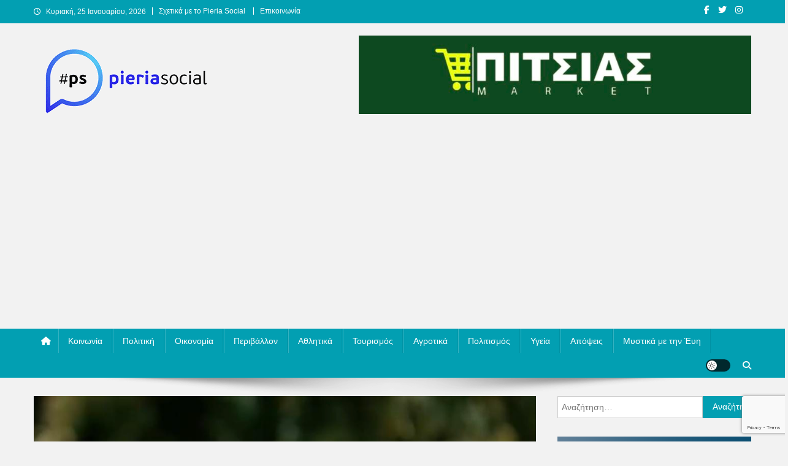

--- FILE ---
content_type: text/html; charset=UTF-8
request_url: https://pieriasocial.gr/?p=86135
body_size: 17462
content:
<!doctype html>
<html lang="el" prefix="og: http://ogp.me/ns# fb: http://ogp.me/ns/fb#">
<head>
<meta charset="UTF-8">
<meta name="viewport" content="width=device-width, initial-scale=1">
<link rel="profile" href="http://gmpg.org/xfn/11">

<title>Φίλιππος Σαχινίδης, «Η θέση της γυναίκας στην οικονομία» &#8211; Pieria Social</title>
<meta name='robots' content='max-image-preview:large' />
<link rel='dns-prefetch' href='//www.googletagmanager.com' />
<link rel='dns-prefetch' href='//pagead2.googlesyndication.com' />
<link rel="alternate" type="application/rss+xml" title="Ροή RSS &raquo; Pieria Social" href="https://pieriasocial.gr/?feed=rss2" />
<link rel="alternate" type="application/rss+xml" title="Ροή Σχολίων &raquo; Pieria Social" href="https://pieriasocial.gr/?feed=comments-rss2" />
<link rel="alternate" title="oEmbed (JSON)" type="application/json+oembed" href="https://pieriasocial.gr/index.php?rest_route=%2Foembed%2F1.0%2Fembed&#038;url=https%3A%2F%2Fpieriasocial.gr%2F%3Fp%3D86135" />
<link rel="alternate" title="oEmbed (XML)" type="text/xml+oembed" href="https://pieriasocial.gr/index.php?rest_route=%2Foembed%2F1.0%2Fembed&#038;url=https%3A%2F%2Fpieriasocial.gr%2F%3Fp%3D86135&#038;format=xml" />
<style id='wp-img-auto-sizes-contain-inline-css' type='text/css'>
img:is([sizes=auto i],[sizes^="auto," i]){contain-intrinsic-size:3000px 1500px}
/*# sourceURL=wp-img-auto-sizes-contain-inline-css */
</style>
<style id='wp-emoji-styles-inline-css' type='text/css'>

	img.wp-smiley, img.emoji {
		display: inline !important;
		border: none !important;
		box-shadow: none !important;
		height: 1em !important;
		width: 1em !important;
		margin: 0 0.07em !important;
		vertical-align: -0.1em !important;
		background: none !important;
		padding: 0 !important;
	}
/*# sourceURL=wp-emoji-styles-inline-css */
</style>
<link rel='stylesheet' id='wp-block-library-css' href='https://pieriasocial.gr/wp-includes/css/dist/block-library/style.min.css?ver=6.9' type='text/css' media='all' />
<style id='classic-theme-styles-inline-css' type='text/css'>
/*! This file is auto-generated */
.wp-block-button__link{color:#fff;background-color:#32373c;border-radius:9999px;box-shadow:none;text-decoration:none;padding:calc(.667em + 2px) calc(1.333em + 2px);font-size:1.125em}.wp-block-file__button{background:#32373c;color:#fff;text-decoration:none}
/*# sourceURL=/wp-includes/css/classic-themes.min.css */
</style>
<style id='global-styles-inline-css' type='text/css'>
:root{--wp--preset--aspect-ratio--square: 1;--wp--preset--aspect-ratio--4-3: 4/3;--wp--preset--aspect-ratio--3-4: 3/4;--wp--preset--aspect-ratio--3-2: 3/2;--wp--preset--aspect-ratio--2-3: 2/3;--wp--preset--aspect-ratio--16-9: 16/9;--wp--preset--aspect-ratio--9-16: 9/16;--wp--preset--color--black: #000000;--wp--preset--color--cyan-bluish-gray: #abb8c3;--wp--preset--color--white: #ffffff;--wp--preset--color--pale-pink: #f78da7;--wp--preset--color--vivid-red: #cf2e2e;--wp--preset--color--luminous-vivid-orange: #ff6900;--wp--preset--color--luminous-vivid-amber: #fcb900;--wp--preset--color--light-green-cyan: #7bdcb5;--wp--preset--color--vivid-green-cyan: #00d084;--wp--preset--color--pale-cyan-blue: #8ed1fc;--wp--preset--color--vivid-cyan-blue: #0693e3;--wp--preset--color--vivid-purple: #9b51e0;--wp--preset--gradient--vivid-cyan-blue-to-vivid-purple: linear-gradient(135deg,rgb(6,147,227) 0%,rgb(155,81,224) 100%);--wp--preset--gradient--light-green-cyan-to-vivid-green-cyan: linear-gradient(135deg,rgb(122,220,180) 0%,rgb(0,208,130) 100%);--wp--preset--gradient--luminous-vivid-amber-to-luminous-vivid-orange: linear-gradient(135deg,rgb(252,185,0) 0%,rgb(255,105,0) 100%);--wp--preset--gradient--luminous-vivid-orange-to-vivid-red: linear-gradient(135deg,rgb(255,105,0) 0%,rgb(207,46,46) 100%);--wp--preset--gradient--very-light-gray-to-cyan-bluish-gray: linear-gradient(135deg,rgb(238,238,238) 0%,rgb(169,184,195) 100%);--wp--preset--gradient--cool-to-warm-spectrum: linear-gradient(135deg,rgb(74,234,220) 0%,rgb(151,120,209) 20%,rgb(207,42,186) 40%,rgb(238,44,130) 60%,rgb(251,105,98) 80%,rgb(254,248,76) 100%);--wp--preset--gradient--blush-light-purple: linear-gradient(135deg,rgb(255,206,236) 0%,rgb(152,150,240) 100%);--wp--preset--gradient--blush-bordeaux: linear-gradient(135deg,rgb(254,205,165) 0%,rgb(254,45,45) 50%,rgb(107,0,62) 100%);--wp--preset--gradient--luminous-dusk: linear-gradient(135deg,rgb(255,203,112) 0%,rgb(199,81,192) 50%,rgb(65,88,208) 100%);--wp--preset--gradient--pale-ocean: linear-gradient(135deg,rgb(255,245,203) 0%,rgb(182,227,212) 50%,rgb(51,167,181) 100%);--wp--preset--gradient--electric-grass: linear-gradient(135deg,rgb(202,248,128) 0%,rgb(113,206,126) 100%);--wp--preset--gradient--midnight: linear-gradient(135deg,rgb(2,3,129) 0%,rgb(40,116,252) 100%);--wp--preset--font-size--small: 13px;--wp--preset--font-size--medium: 20px;--wp--preset--font-size--large: 36px;--wp--preset--font-size--x-large: 42px;--wp--preset--spacing--20: 0.44rem;--wp--preset--spacing--30: 0.67rem;--wp--preset--spacing--40: 1rem;--wp--preset--spacing--50: 1.5rem;--wp--preset--spacing--60: 2.25rem;--wp--preset--spacing--70: 3.38rem;--wp--preset--spacing--80: 5.06rem;--wp--preset--shadow--natural: 6px 6px 9px rgba(0, 0, 0, 0.2);--wp--preset--shadow--deep: 12px 12px 50px rgba(0, 0, 0, 0.4);--wp--preset--shadow--sharp: 6px 6px 0px rgba(0, 0, 0, 0.2);--wp--preset--shadow--outlined: 6px 6px 0px -3px rgb(255, 255, 255), 6px 6px rgb(0, 0, 0);--wp--preset--shadow--crisp: 6px 6px 0px rgb(0, 0, 0);}:where(.is-layout-flex){gap: 0.5em;}:where(.is-layout-grid){gap: 0.5em;}body .is-layout-flex{display: flex;}.is-layout-flex{flex-wrap: wrap;align-items: center;}.is-layout-flex > :is(*, div){margin: 0;}body .is-layout-grid{display: grid;}.is-layout-grid > :is(*, div){margin: 0;}:where(.wp-block-columns.is-layout-flex){gap: 2em;}:where(.wp-block-columns.is-layout-grid){gap: 2em;}:where(.wp-block-post-template.is-layout-flex){gap: 1.25em;}:where(.wp-block-post-template.is-layout-grid){gap: 1.25em;}.has-black-color{color: var(--wp--preset--color--black) !important;}.has-cyan-bluish-gray-color{color: var(--wp--preset--color--cyan-bluish-gray) !important;}.has-white-color{color: var(--wp--preset--color--white) !important;}.has-pale-pink-color{color: var(--wp--preset--color--pale-pink) !important;}.has-vivid-red-color{color: var(--wp--preset--color--vivid-red) !important;}.has-luminous-vivid-orange-color{color: var(--wp--preset--color--luminous-vivid-orange) !important;}.has-luminous-vivid-amber-color{color: var(--wp--preset--color--luminous-vivid-amber) !important;}.has-light-green-cyan-color{color: var(--wp--preset--color--light-green-cyan) !important;}.has-vivid-green-cyan-color{color: var(--wp--preset--color--vivid-green-cyan) !important;}.has-pale-cyan-blue-color{color: var(--wp--preset--color--pale-cyan-blue) !important;}.has-vivid-cyan-blue-color{color: var(--wp--preset--color--vivid-cyan-blue) !important;}.has-vivid-purple-color{color: var(--wp--preset--color--vivid-purple) !important;}.has-black-background-color{background-color: var(--wp--preset--color--black) !important;}.has-cyan-bluish-gray-background-color{background-color: var(--wp--preset--color--cyan-bluish-gray) !important;}.has-white-background-color{background-color: var(--wp--preset--color--white) !important;}.has-pale-pink-background-color{background-color: var(--wp--preset--color--pale-pink) !important;}.has-vivid-red-background-color{background-color: var(--wp--preset--color--vivid-red) !important;}.has-luminous-vivid-orange-background-color{background-color: var(--wp--preset--color--luminous-vivid-orange) !important;}.has-luminous-vivid-amber-background-color{background-color: var(--wp--preset--color--luminous-vivid-amber) !important;}.has-light-green-cyan-background-color{background-color: var(--wp--preset--color--light-green-cyan) !important;}.has-vivid-green-cyan-background-color{background-color: var(--wp--preset--color--vivid-green-cyan) !important;}.has-pale-cyan-blue-background-color{background-color: var(--wp--preset--color--pale-cyan-blue) !important;}.has-vivid-cyan-blue-background-color{background-color: var(--wp--preset--color--vivid-cyan-blue) !important;}.has-vivid-purple-background-color{background-color: var(--wp--preset--color--vivid-purple) !important;}.has-black-border-color{border-color: var(--wp--preset--color--black) !important;}.has-cyan-bluish-gray-border-color{border-color: var(--wp--preset--color--cyan-bluish-gray) !important;}.has-white-border-color{border-color: var(--wp--preset--color--white) !important;}.has-pale-pink-border-color{border-color: var(--wp--preset--color--pale-pink) !important;}.has-vivid-red-border-color{border-color: var(--wp--preset--color--vivid-red) !important;}.has-luminous-vivid-orange-border-color{border-color: var(--wp--preset--color--luminous-vivid-orange) !important;}.has-luminous-vivid-amber-border-color{border-color: var(--wp--preset--color--luminous-vivid-amber) !important;}.has-light-green-cyan-border-color{border-color: var(--wp--preset--color--light-green-cyan) !important;}.has-vivid-green-cyan-border-color{border-color: var(--wp--preset--color--vivid-green-cyan) !important;}.has-pale-cyan-blue-border-color{border-color: var(--wp--preset--color--pale-cyan-blue) !important;}.has-vivid-cyan-blue-border-color{border-color: var(--wp--preset--color--vivid-cyan-blue) !important;}.has-vivid-purple-border-color{border-color: var(--wp--preset--color--vivid-purple) !important;}.has-vivid-cyan-blue-to-vivid-purple-gradient-background{background: var(--wp--preset--gradient--vivid-cyan-blue-to-vivid-purple) !important;}.has-light-green-cyan-to-vivid-green-cyan-gradient-background{background: var(--wp--preset--gradient--light-green-cyan-to-vivid-green-cyan) !important;}.has-luminous-vivid-amber-to-luminous-vivid-orange-gradient-background{background: var(--wp--preset--gradient--luminous-vivid-amber-to-luminous-vivid-orange) !important;}.has-luminous-vivid-orange-to-vivid-red-gradient-background{background: var(--wp--preset--gradient--luminous-vivid-orange-to-vivid-red) !important;}.has-very-light-gray-to-cyan-bluish-gray-gradient-background{background: var(--wp--preset--gradient--very-light-gray-to-cyan-bluish-gray) !important;}.has-cool-to-warm-spectrum-gradient-background{background: var(--wp--preset--gradient--cool-to-warm-spectrum) !important;}.has-blush-light-purple-gradient-background{background: var(--wp--preset--gradient--blush-light-purple) !important;}.has-blush-bordeaux-gradient-background{background: var(--wp--preset--gradient--blush-bordeaux) !important;}.has-luminous-dusk-gradient-background{background: var(--wp--preset--gradient--luminous-dusk) !important;}.has-pale-ocean-gradient-background{background: var(--wp--preset--gradient--pale-ocean) !important;}.has-electric-grass-gradient-background{background: var(--wp--preset--gradient--electric-grass) !important;}.has-midnight-gradient-background{background: var(--wp--preset--gradient--midnight) !important;}.has-small-font-size{font-size: var(--wp--preset--font-size--small) !important;}.has-medium-font-size{font-size: var(--wp--preset--font-size--medium) !important;}.has-large-font-size{font-size: var(--wp--preset--font-size--large) !important;}.has-x-large-font-size{font-size: var(--wp--preset--font-size--x-large) !important;}
:where(.wp-block-post-template.is-layout-flex){gap: 1.25em;}:where(.wp-block-post-template.is-layout-grid){gap: 1.25em;}
:where(.wp-block-term-template.is-layout-flex){gap: 1.25em;}:where(.wp-block-term-template.is-layout-grid){gap: 1.25em;}
:where(.wp-block-columns.is-layout-flex){gap: 2em;}:where(.wp-block-columns.is-layout-grid){gap: 2em;}
:root :where(.wp-block-pullquote){font-size: 1.5em;line-height: 1.6;}
/*# sourceURL=global-styles-inline-css */
</style>
<link rel='stylesheet' id='contact-form-7-css' href='https://pieriasocial.gr/wp-content/plugins/contact-form-7/includes/css/styles.css?ver=6.1.4' type='text/css' media='all' />
<link rel='stylesheet' id='news-portal-font-awesome-css' href='https://pieriasocial.gr/wp-content/themes/news-portal/assets/library/font-awesome/css/all.min.css?ver=6.5.1' type='text/css' media='all' />
<link rel='stylesheet' id='lightslider-style-css' href='https://pieriasocial.gr/wp-content/themes/news-portal/assets/library/lightslider/css/lightslider.min.css?ver=1.1.6' type='text/css' media='all' />
<link rel='stylesheet' id='news-portal-style-css' href='https://pieriasocial.gr/wp-content/themes/news-portal/style.css?ver=1.5.2' type='text/css' media='all' />
<link rel='stylesheet' id='news-portal-dark-style-css' href='https://pieriasocial.gr/wp-content/themes/news-portal/assets/css/np-dark.css?ver=1.5.2' type='text/css' media='all' />
<link rel='stylesheet' id='news-portal-preloader-style-css' href='https://pieriasocial.gr/wp-content/themes/news-portal/assets/css/np-preloader.css?ver=1.5.2' type='text/css' media='all' />
<link rel='stylesheet' id='news-portal-responsive-style-css' href='https://pieriasocial.gr/wp-content/themes/news-portal/assets/css/np-responsive.css?ver=1.5.2' type='text/css' media='all' />
<script type="text/javascript" src="https://pieriasocial.gr/wp-includes/js/jquery/jquery.min.js?ver=3.7.1" id="jquery-core-js"></script>
<script type="text/javascript" src="https://pieriasocial.gr/wp-includes/js/jquery/jquery-migrate.min.js?ver=3.4.1" id="jquery-migrate-js"></script>

<!-- Google tag (gtag.js) snippet added by Site Kit -->
<!-- Google Analytics snippet added by Site Kit -->
<script type="text/javascript" src="https://www.googletagmanager.com/gtag/js?id=GT-TWQRQ72" id="google_gtagjs-js" async></script>
<script type="text/javascript" id="google_gtagjs-js-after">
/* <![CDATA[ */
window.dataLayer = window.dataLayer || [];function gtag(){dataLayer.push(arguments);}
gtag("set","linker",{"domains":["pieriasocial.gr"]});
gtag("js", new Date());
gtag("set", "developer_id.dZTNiMT", true);
gtag("config", "GT-TWQRQ72");
//# sourceURL=google_gtagjs-js-after
/* ]]> */
</script>
<link rel="https://api.w.org/" href="https://pieriasocial.gr/index.php?rest_route=/" /><link rel="alternate" title="JSON" type="application/json" href="https://pieriasocial.gr/index.php?rest_route=/wp/v2/posts/86135" /><link rel="EditURI" type="application/rsd+xml" title="RSD" href="https://pieriasocial.gr/xmlrpc.php?rsd" />
<meta name="generator" content="WordPress 6.9" />
<link rel="canonical" href="https://pieriasocial.gr/?p=86135" />
<link rel='shortlink' href='https://pieriasocial.gr/?p=86135' />
<meta name="generator" content="Site Kit by Google 1.170.0" /><meta name="google-site-verification" content="qtcq9HWlNYQTDPB7dP_5Hch5gYWA-1b95EjvteQmZUI">
<!-- Google AdSense meta tags added by Site Kit -->
<meta name="google-adsense-platform-account" content="ca-host-pub-2644536267352236">
<meta name="google-adsense-platform-domain" content="sitekit.withgoogle.com">
<!-- End Google AdSense meta tags added by Site Kit -->
<meta name="generator" content="Elementor 3.34.1; features: additional_custom_breakpoints; settings: css_print_method-external, google_font-enabled, font_display-auto">
			<style>
				.e-con.e-parent:nth-of-type(n+4):not(.e-lazyloaded):not(.e-no-lazyload),
				.e-con.e-parent:nth-of-type(n+4):not(.e-lazyloaded):not(.e-no-lazyload) * {
					background-image: none !important;
				}
				@media screen and (max-height: 1024px) {
					.e-con.e-parent:nth-of-type(n+3):not(.e-lazyloaded):not(.e-no-lazyload),
					.e-con.e-parent:nth-of-type(n+3):not(.e-lazyloaded):not(.e-no-lazyload) * {
						background-image: none !important;
					}
				}
				@media screen and (max-height: 640px) {
					.e-con.e-parent:nth-of-type(n+2):not(.e-lazyloaded):not(.e-no-lazyload),
					.e-con.e-parent:nth-of-type(n+2):not(.e-lazyloaded):not(.e-no-lazyload) * {
						background-image: none !important;
					}
				}
			</style>
			<style type="text/css" id="custom-background-css">
body.custom-background { background-color: #f2f2f2; }
</style>
	
<!-- Google AdSense snippet added by Site Kit -->
<script type="text/javascript" async="async" src="https://pagead2.googlesyndication.com/pagead/js/adsbygoogle.js?client=ca-pub-3911216774445891&amp;host=ca-host-pub-2644536267352236" crossorigin="anonymous"></script>

<!-- End Google AdSense snippet added by Site Kit -->
<link rel="icon" href="https://pieriasocial.gr/wp-content/uploads/2020/11/cropped-ps_logo_small_.png" sizes="32x32" />
<link rel="icon" href="https://pieriasocial.gr/wp-content/uploads/2020/11/cropped-ps_logo_small_.png" sizes="192x192" />
<link rel="apple-touch-icon" href="https://pieriasocial.gr/wp-content/uploads/2020/11/cropped-ps_logo_small_.png" />
<meta name="msapplication-TileImage" content="https://pieriasocial.gr/wp-content/uploads/2020/11/cropped-ps_logo_small_.png" />
<!--News Portal CSS -->
<style type="text/css">
.category-button.np-cat-9858 a{background:#00a9e0}.category-button.np-cat-9858 a:hover{background:#0077ae}.np-block-title .np-cat-9858{color:#00a9e0}.category-button.np-cat-3312 a{background:#00a9e0}.category-button.np-cat-3312 a:hover{background:#0077ae}.np-block-title .np-cat-3312{color:#00a9e0}.category-button.np-cat-3591 a{background:#00a9e0}.category-button.np-cat-3591 a:hover{background:#0077ae}.np-block-title .np-cat-3591{color:#00a9e0}.category-button.np-cat-670 a{background:#48bc00}.category-button.np-cat-670 a:hover{background:#168a00}.np-block-title .np-cat-670{color:#48bc00}.category-button.np-cat-753 a{background:#8224e3}.category-button.np-cat-753 a:hover{background:#5000b1}.np-block-title .np-cat-753{color:#8224e3}.category-button.np-cat-2370 a{background:#dd9933}.category-button.np-cat-2370 a:hover{background:#ab6701}.np-block-title .np-cat-2370{color:#dd9933}.category-button.np-cat-10466 a{background:#00a9e0}.category-button.np-cat-10466 a:hover{background:#0077ae}.np-block-title .np-cat-10466{color:#00a9e0}.category-button.np-cat-10798 a{background:#00a9e0}.category-button.np-cat-10798 a:hover{background:#0077ae}.np-block-title .np-cat-10798{color:#00a9e0}.category-button.np-cat-8397 a{background:#00a9e0}.category-button.np-cat-8397 a:hover{background:#0077ae}.np-block-title .np-cat-8397{color:#00a9e0}.category-button.np-cat-1297 a{background:#bc00b0}.category-button.np-cat-1297 a:hover{background:#8a007e}.np-block-title .np-cat-1297{color:#bc00b0}.category-button.np-cat-5 a{background:#dd3333}.category-button.np-cat-5 a:hover{background:#ab0101}.np-block-title .np-cat-5{color:#dd3333}.category-button.np-cat-13 a{background:#00a9e0}.category-button.np-cat-13 a:hover{background:#0077ae}.np-block-title .np-cat-13{color:#00a9e0}.category-button.np-cat-3 a{background:#1e73be}.category-button.np-cat-3 a:hover{background:#00418c}.np-block-title .np-cat-3{color:#1e73be}.category-button.np-cat-2919 a{background:#ba5d00}.category-button.np-cat-2919 a:hover{background:#882b00}.np-block-title .np-cat-2919{color:#ba5d00}.category-button.np-cat-2 a{background:#632b00}.category-button.np-cat-2 a:hover{background:#310000}.np-block-title .np-cat-2{color:#632b00}.category-button.np-cat-4 a{background:#004c08}.category-button.np-cat-4 a:hover{background:#001a00}.np-block-title .np-cat-4{color:#004c08}.category-button.np-cat-52 a{background:#bcbf00}.category-button.np-cat-52 a:hover{background:#8a8d00}.np-block-title .np-cat-52{color:#bcbf00}.category-button.np-cat-51 a{background:#66003d}.category-button.np-cat-51 a:hover{background:#34000b}.np-block-title .np-cat-51{color:#66003d}.category-button.np-cat-2918 a{background:#00e8a6}.category-button.np-cat-2918 a:hover{background:#00b674}.np-block-title .np-cat-2918{color:#00e8a6}.category-button.np-cat-665 a{background:#009b9b}.category-button.np-cat-665 a:hover{background:#006969}.np-block-title .np-cat-665{color:#009b9b}.navigation .nav-links a,.bttn,button,input[type='button'],input[type='reset'],input[type='submit'],.navigation .nav-links a:hover,.bttn:hover,button,input[type='button']:hover,input[type='reset']:hover,input[type='submit']:hover,.widget_search .search-submit,.edit-link .post-edit-link,.reply .comment-reply-link,.np-top-header-wrap,.np-header-menu-wrapper,#site-navigation ul.sub-menu,#site-navigation ul.children,.np-header-menu-wrapper::before,.np-header-menu-wrapper::after,.np-header-search-wrapper .search-form-main .search-submit,.news_portal_slider .lSAction > a:hover,.news_portal_default_tabbed ul.widget-tabs li,.np-full-width-title-nav-wrap .carousel-nav-action .carousel-controls:hover,.news_portal_social_media .social-link a,.np-archive-more .np-button:hover,.error404 .page-title,#np-scrollup,.news_portal_featured_slider .slider-posts .lSAction > a:hover,div.wpforms-container-full .wpforms-form input[type='submit'],div.wpforms-container-full .wpforms-form button[type='submit'],div.wpforms-container-full .wpforms-form .wpforms-page-button,div.wpforms-container-full .wpforms-form input[type='submit']:hover,div.wpforms-container-full .wpforms-form button[type='submit']:hover,div.wpforms-container-full .wpforms-form .wpforms-page-button:hover,.widget.widget_tag_cloud a:hover{background:#029fb2}
.home .np-home-icon a,.np-home-icon a:hover,#site-navigation ul li:hover > a,#site-navigation ul li.current-menu-item > a,#site-navigation ul li.current_page_item > a,#site-navigation ul li.current-menu-ancestor > a,#site-navigation ul li.focus > a,.news_portal_default_tabbed ul.widget-tabs li.ui-tabs-active,.news_portal_default_tabbed ul.widget-tabs li:hover,.menu-toggle:hover,.menu-toggle:focus{background:#006d80}
.np-header-menu-block-wrap::before,.np-header-menu-block-wrap::after{border-right-color:#006d80}
a,a:hover,a:focus,a:active,.widget a:hover,.widget a:hover::before,.widget li:hover::before,.entry-footer a:hover,.comment-author .fn .url:hover,#cancel-comment-reply-link,#cancel-comment-reply-link:before,.logged-in-as a,.np-slide-content-wrap .post-title a:hover,#top-footer .widget a:hover,#top-footer .widget a:hover:before,#top-footer .widget li:hover:before,.news_portal_featured_posts .np-single-post .np-post-content .np-post-title a:hover,.news_portal_fullwidth_posts .np-single-post .np-post-title a:hover,.news_portal_block_posts .layout3 .np-primary-block-wrap .np-single-post .np-post-title a:hover,.news_portal_featured_posts .layout2 .np-single-post-wrap .np-post-content .np-post-title a:hover,.np-block-title,.widget-title,.page-header .page-title,.np-related-title,.np-post-meta span:hover,.np-post-meta span a:hover,.news_portal_featured_posts .layout2 .np-single-post-wrap .np-post-content .np-post-meta span:hover,.news_portal_featured_posts .layout2 .np-single-post-wrap .np-post-content .np-post-meta span a:hover,.np-post-title.small-size a:hover,#footer-navigation ul li a:hover,.entry-title a:hover,.entry-meta span a:hover,.entry-meta span:hover,.np-post-meta span:hover,.np-post-meta span a:hover,.news_portal_featured_posts .np-single-post-wrap .np-post-content .np-post-meta span:hover,.news_portal_featured_posts .np-single-post-wrap .np-post-content .np-post-meta span a:hover,.news_portal_featured_slider .featured-posts .np-single-post .np-post-content .np-post-title a:hover{color:#029fb2}
.site-mode--dark .news_portal_featured_posts .np-single-post-wrap .np-post-content .np-post-title a:hover,.site-mode--dark .np-post-title.large-size a:hover,.site-mode--dark .np-post-title.small-size a:hover,.site-mode--dark .news-ticker-title>a:hover,.site-mode--dark .np-archive-post-content-wrapper .entry-title a:hover,.site-mode--dark h1.entry-title:hover,.site-mode--dark .news_portal_block_posts .layout4 .np-post-title a:hover{color:#029fb2}
.navigation .nav-links a,.bttn,button,input[type='button'],input[type='reset'],input[type='submit'],.widget_search .search-submit,.np-archive-more .np-button:hover,.widget.widget_tag_cloud a:hover{border-color:#029fb2}
.comment-list .comment-body,.np-header-search-wrapper .search-form-main{border-top-color:#029fb2}
.np-header-search-wrapper .search-form-main:before{border-bottom-color:#029fb2}
@media (max-width:768px){#site-navigation,.main-small-navigation li.current-menu-item > .sub-toggle i{background:#029fb2 !important}}
.news-portal-wave .np-rect,.news-portal-three-bounce .np-child,.news-portal-folding-cube .np-cube:before{background-color:#029fb2}
.site-title,.site-description{position:absolute;clip:rect(1px,1px,1px,1px)}
</style>
<!-- START - Open Graph and Twitter Card Tags 3.3.7 -->
 <!-- Facebook Open Graph -->
  <meta property="og:locale" content="el_GR"/>
  <meta property="og:site_name" content="Pieria Social"/>
  <meta property="og:title" content="Φίλιππος Σαχινίδης, «Η θέση της γυναίκας στην οικονομία»"/>
  <meta property="og:url" content="https://pieriasocial.gr/?p=86135"/>
  <meta property="og:type" content="article"/>
  <meta property="og:description" content="Στη μεταπολιτευτική περίοδο έγιναν σημαντικά βήματα προόδου όσον αφορά τη θέση της γυναίκας στην ελληνική κοινωνία και οικονομία. Το ΠΑΣΟΚ συνέβαλε σημαντικά προς αυτήν την κατεύθυνση με μια σειρά ιστορικών τομών στο οικογενειακό δίκαιο αλλά και στο κράτος πρόνοιας, που διασφάλισαν την ισότητα των δ"/>
  <meta property="og:image" content="https://pieriasocial.gr/wp-content/uploads/2024/06/440414288_951459306988152_1603751312974645705_n.jpg"/>
  <meta property="og:image:url" content="https://pieriasocial.gr/wp-content/uploads/2024/06/440414288_951459306988152_1603751312974645705_n.jpg"/>
  <meta property="og:image:secure_url" content="https://pieriasocial.gr/wp-content/uploads/2024/06/440414288_951459306988152_1603751312974645705_n.jpg"/>
  <meta property="og:image:width" content="990"/>
  <meta property="og:image:height" content="990"/>
  <meta property="article:published_time" content="2024-06-03T10:38:03+03:00"/>
  <meta property="article:modified_time" content="2024-06-03T10:38:04+03:00" />
  <meta property="og:updated_time" content="2024-06-03T10:38:04+03:00" />
  <meta property="article:section" content="Απόψεις"/>
  <meta property="article:publisher" content="https://www.facebook.com/PieriaSocial"/>
 <!-- Google+ / Schema.org -->
 <!-- Twitter Cards -->
  <meta name="twitter:title" content="Φίλιππος Σαχινίδης, «Η θέση της γυναίκας στην οικονομία»"/>
  <meta name="twitter:url" content="https://pieriasocial.gr/?p=86135"/>
  <meta name="twitter:description" content="Στη μεταπολιτευτική περίοδο έγιναν σημαντικά βήματα προόδου όσον αφορά τη θέση της γυναίκας στην ελληνική κοινωνία και οικονομία. Το ΠΑΣΟΚ συνέβαλε σημαντικά προς αυτήν την κατεύθυνση με μια σειρά ιστορικών τομών στο οικογενειακό δίκαιο αλλά και στο κράτος πρόνοιας, που διασφάλισαν την ισότητα των δ"/>
  <meta name="twitter:image" content="https://pieriasocial.gr/wp-content/uploads/2024/06/440414288_951459306988152_1603751312974645705_n.jpg"/>
  <meta name="twitter:card" content="summary_large_image"/>
 <!-- SEO -->
  <link rel="canonical" href="https://pieriasocial.gr/?p=86135"/>
  <meta name="description" content="Στη μεταπολιτευτική περίοδο έγιναν σημαντικά βήματα προόδου όσον αφορά τη θέση της γυναίκας στην ελληνική κοινωνία και οικονομία. Το ΠΑΣΟΚ συνέβαλε σημαντικά προς αυτήν την κατεύθυνση με μια σειρά ιστορικών τομών στο οικογενειακό δίκαιο αλλά και στο κράτος πρόνοιας, που διασφάλισαν την ισότητα των δ"/>
 <!-- Misc. tags -->
 <!-- is_singular -->
<!-- END - Open Graph and Twitter Card Tags 3.3.7 -->
	
</head>

<body class="wp-singular post-template-default single single-post postid-86135 single-format-standard custom-background wp-custom-logo wp-theme-news-portal group-blog right-sidebar fullwidth_layout site-mode--light elementor-default elementor-kit-24156">


<div id="page" class="site">

	<a class="skip-link screen-reader-text" href="#content">Μεταπηδήστε στο περιεχόμενο</a>

	<div class="np-top-header-wrap"><div class="mt-container">		<div class="np-top-left-section-wrapper">
			<div class="date-section">Κυριακή, 25 Ιανουαρίου, 2026</div>
							<nav id="top-navigation" class="top-navigation" role="navigation">
					<div class="menu-top-menu-container"><ul id="top-menu" class="menu"><li id="menu-item-24293" class="menu-item menu-item-type-post_type menu-item-object-page menu-item-24293"><a href="https://pieriasocial.gr/?page_id=16">Σχετικά με το Pieria Social</a></li>
<li id="menu-item-25069" class="menu-item menu-item-type-post_type menu-item-object-page menu-item-25069"><a href="https://pieriasocial.gr/?page_id=7982">Επικοινωνία</a></li>
</ul></div>				</nav><!-- #site-navigation -->
					</div><!-- .np-top-left-section-wrapper -->
		<div class="np-top-right-section-wrapper">
			<div class="mt-social-icons-wrapper"><span class="social-link"><a href="https://www.facebook.com/PieriaSocial" target="_blank"><i class="fab fa-facebook-f"></i></a></span><span class="social-link"><a href="https://twitter.com/pieria_social" target="_blank"><i class="fab fa-twitter"></i></a></span><span class="social-link"><a href="https://www.instagram.com/pieria_social/" target="_blank"><i class="fab fa-instagram"></i></a></span><span class="social-link"><a href="https://www.youtube.com/channel/UCmXTrjTaBZHfJy_2S76Apxg" target="_blank"><i class="fab fa-youtube-play"></i></a></span></div><!-- .mt-social-icons-wrapper -->		</div><!-- .np-top-right-section-wrapper -->
</div><!-- .mt-container --></div><!-- .np-top-header-wrap --><header id="masthead" class="site-header" role="banner"><div class="np-logo-section-wrapper"><div class="mt-container">		<div class="site-branding">

			<a href="https://pieriasocial.gr/" class="custom-logo-link" rel="home"><img width="300" height="110" src="https://pieriasocial.gr/wp-content/uploads/2021/03/new1_logo_transparent.png" class="custom-logo" alt="Pieria Social" decoding="async" /></a>
							<p class="site-title"><a href="https://pieriasocial.gr/" rel="home">Pieria Social</a></p>
						
		</div><!-- .site-branding -->
		<div class="np-header-ads-area">
			<section id="media_image-36" class="widget widget_media_image"><a href="https://pitsias.eu" target="_blank"><img fetchpriority="high" width="640" height="128" src="https://pieriasocial.gr/wp-content/uploads/2024/02/Pieria-Social-Pitsias-1024x204.jpg" class="image wp-image-79594  attachment-large size-large" alt="" style="max-width: 100%; height: auto;" decoding="async" srcset="https://pieriasocial.gr/wp-content/uploads/2024/02/Pieria-Social-Pitsias-1024x204.jpg 1024w, https://pieriasocial.gr/wp-content/uploads/2024/02/Pieria-Social-Pitsias-300x60.jpg 300w, https://pieriasocial.gr/wp-content/uploads/2024/02/Pieria-Social-Pitsias-768x153.jpg 768w, https://pieriasocial.gr/wp-content/uploads/2024/02/Pieria-Social-Pitsias.jpg 1125w" sizes="(max-width: 640px) 100vw, 640px" /></a></section>		</div><!-- .np-header-ads-area -->
</div><!-- .mt-container --></div><!-- .np-logo-section-wrapper -->		<div id="np-menu-wrap" class="np-header-menu-wrapper">
			<div class="np-header-menu-block-wrap">
				<div class="mt-container">
												<div class="np-home-icon">
								<a href="https://pieriasocial.gr/" rel="home"> <i class="fa fa-home"> </i> </a>
							</div><!-- .np-home-icon -->
										<div class="mt-header-menu-wrap">
						<a href="javascript:void(0)" class="menu-toggle hide"><i class="fa fa-navicon"> </i> </a>
						<nav id="site-navigation" class="main-navigation" role="navigation">
							<div class="menu-basik_menu-container"><ul id="primary-menu" class="menu"><li id="menu-item-24387" class="menu-item menu-item-type-taxonomy menu-item-object-category menu-item-24387"><a href="https://pieriasocial.gr/?cat=5">Κοινωνία</a></li>
<li id="menu-item-24390" class="menu-item menu-item-type-taxonomy menu-item-object-category menu-item-24390"><a href="https://pieriasocial.gr/?cat=2">Πολιτική</a></li>
<li id="menu-item-24389" class="menu-item menu-item-type-taxonomy menu-item-object-category menu-item-24389"><a href="https://pieriasocial.gr/?cat=3">Οικονομία</a></li>
<li id="menu-item-46587" class="menu-item menu-item-type-taxonomy menu-item-object-category menu-item-46587"><a href="https://pieriasocial.gr/?cat=2919">Περιβάλλον</a></li>
<li id="menu-item-38374" class="menu-item menu-item-type-taxonomy menu-item-object-category menu-item-38374"><a href="https://pieriasocial.gr/?cat=753">Αθλητικά</a></li>
<li id="menu-item-24393" class="menu-item menu-item-type-taxonomy menu-item-object-category menu-item-24393"><a href="https://pieriasocial.gr/?cat=51">Τουρισμός</a></li>
<li id="menu-item-24383" class="menu-item menu-item-type-taxonomy menu-item-object-category menu-item-24383"><a href="https://pieriasocial.gr/?cat=670">Αγροτικά</a></li>
<li id="menu-item-24619" class="menu-item menu-item-type-taxonomy menu-item-object-category menu-item-24619"><a href="https://pieriasocial.gr/?cat=4">Πολιτισμός</a></li>
<li id="menu-item-24525" class="menu-item menu-item-type-taxonomy menu-item-object-category menu-item-24525"><a href="https://pieriasocial.gr/?cat=2918">Υγεία</a></li>
<li id="menu-item-24385" class="menu-item menu-item-type-taxonomy menu-item-object-category current-post-ancestor current-menu-parent current-post-parent menu-item-24385"><a href="https://pieriasocial.gr/?cat=2370">Απόψεις</a></li>
<li id="menu-item-49843" class="menu-item menu-item-type-taxonomy menu-item-object-category menu-item-49843"><a href="https://pieriasocial.gr/?cat=13">Μυστικά με την Έυη</a></li>
</ul></div>						</nav><!-- #site-navigation -->
					</div><!-- .mt-header-menu-wrap -->
					<div class="np-icon-elements-wrapper">
						        <div id="np-site-mode-wrap" class="np-icon-elements">
            <a id="mode-switcher" class="light-mode" data-site-mode="light-mode" href="#">
                <span class="site-mode-icon">site mode button</span>
            </a>
        </div><!-- #np-site-mode-wrap -->
							<div class="np-header-search-wrapper">                    
				                <span class="search-main"><a href="javascript:void(0)"><i class="fa fa-search"></i></a></span>
				                <div class="search-form-main np-clearfix">
					                <form role="search" method="get" class="search-form" action="https://pieriasocial.gr/">
				<label>
					<span class="screen-reader-text">Αναζήτηση για:</span>
					<input type="search" class="search-field" placeholder="Αναζήτηση&hellip;" value="" name="s" />
				</label>
				<input type="submit" class="search-submit" value="Αναζήτηση" />
			</form>					            </div>
							</div><!-- .np-header-search-wrapper -->
											</div> <!-- .np-icon-elements-wrapper -->
				</div>
			</div>
		</div><!-- .np-header-menu-wrapper -->
</header><!-- .site-header -->
	<div id="content" class="site-content">
		<div class="mt-container">
<div class="mt-single-content-wrapper">

	<div id="primary" class="content-area">
		<main id="main" class="site-main" role="main">

		
<article id="post-86135" class="post-86135 post type-post status-publish format-standard has-post-thumbnail hentry category-2370 tag-269 tag-11133">

	<div class="np-article-thumb">
		<img width="990" height="990" src="https://pieriasocial.gr/wp-content/uploads/2024/06/440414288_951459306988152_1603751312974645705_n.jpg" class="attachment-full size-full wp-post-image" alt="" decoding="async" srcset="https://pieriasocial.gr/wp-content/uploads/2024/06/440414288_951459306988152_1603751312974645705_n.jpg 990w, https://pieriasocial.gr/wp-content/uploads/2024/06/440414288_951459306988152_1603751312974645705_n-300x300.jpg 300w, https://pieriasocial.gr/wp-content/uploads/2024/06/440414288_951459306988152_1603751312974645705_n-150x150.jpg 150w, https://pieriasocial.gr/wp-content/uploads/2024/06/440414288_951459306988152_1603751312974645705_n-768x768.jpg 768w, https://pieriasocial.gr/wp-content/uploads/2024/06/440414288_951459306988152_1603751312974645705_n-250x250.jpg 250w" sizes="(max-width: 990px) 100vw, 990px" />	</div><!-- .np-article-thumb -->

	<header class="entry-header">
		<h1 class="entry-title">Φίλιππος Σαχινίδης, «Η θέση της γυναίκας στην οικονομία»</h1>		<div class="post-cats-list">
							<span class="category-button np-cat-2370"><a href="https://pieriasocial.gr/?cat=2370">Απόψεις</a></span>
					</div>
		<div class="entry-meta">
			<span class="posted-on"><a href="https://pieriasocial.gr/?p=86135" rel="bookmark"><time class="entry-date published" datetime="2024-06-03T10:38:03+03:00">3 Ιουνίου 2024</time><time class="updated" datetime="2024-06-03T10:38:04+03:00">3 Ιουνίου 2024</time></a></span><span class="byline"><span class="author vcard"><a class="url fn n" href="https://pieriasocial.gr/?author=3">Pieria Social</a></span></span>		</div><!-- .entry-meta -->
	</header><!-- .entry-header -->

	<div class="entry-content">
		
<p>Στη μεταπολιτευτική περίοδο έγιναν σημαντικά βήματα προόδου όσον αφορά τη θέση της γυναίκας στην ελληνική κοινωνία και οικονομία. Το ΠΑΣΟΚ συνέβαλε σημαντικά προς αυτήν την κατεύθυνση με μια σειρά ιστορικών τομών στο οικογενειακό δίκαιο αλλά και στο κράτος πρόνοιας, που διασφάλισαν την ισότητα των δύο φύλων, ανοίγοντας τον δρόμο και για τη βελτίωση της θέσης της γυναίκας και στην οικονομία. Οι συνεχείς παρεμβάσεις του ΠΑΣΟΚ διευκόλυναν τη συμμετοχή των γυναικών στην απασχόληση, η οποία σημείωσε ισχυρότατη αύξηση σχεδόν 10 ποσοστιαίων μονάδων σε μία μόλις δεκαετία (1993 – 2003). Τα επόμενα 20 χρόνια η ενίσχυση ήταν πολύ μικρότερη. Η συμμετοχή των γυναικών στην εργασία υπολείπεται σημαντικά του αντίστοιχου ποσοστού των αντρών (53% το 2023 έναντι 71%), καθώς και του συνολικού ποσοστού απασχόλησης στη χώρα (62%). Αξίζει να σημειωθεί ότι μεγάλο χάσμα υπάρχει μεταξύ της γυναικείας απασχόλησης στην Ελλάδα (53% το 2023) και του ευρωπαϊκού μέσου όρου (66% το 2023).&nbsp;</p>



<p>Τις στρεβλώσεις μεταξύ αντρών και γυναικών αποτυπώνει πολύ χαρακτηριστικά η τελευταία ετήσια έκθεση του Διεθνούς Οικονομικού Φόρουμ (World Economic Forum) 2023, μέσω του δείκτη που μετρά την απόσταση ανάμεσα στα δύο φύλα (Global Gender Gap Index) μεταξύ 146 χωρών. Συγκεκριμένα, η Ελλάδα καταλαμβάνει μόλις την 93η θέση, εξαιρετικά χαμηλότερα από τις περισσότερες άλλες χώρες της ΕΕ, με την εξαίρεση της Κύπρου, της Τσεχίας και της Ουγγαρίας.&nbsp;</p>



<p>Τα ποσοστά που αφορούν τις ανώτερες διοικητικές θέσεις στον ιδιωτικό τομέα που καταλαμβάνουν γυναίκες είναι εξαιρετικά χαμηλά, γύρω στο 17%, ενώ φυσικά είναι μονοψήφια σε ό,τι αφορά τις γυναίκες σε υπουργικές θέσεις. Ερωτηθείς σχετικά σε συνέντευξη στο BBC, ο έλληνας πρωθυπουργός είπε ότι οι γυναίκες είναι πιο διστακτικές να αναλάβουν θέση εξουσίας. Η αλήθεια είναι ότι ο ίδιος δεν είχε ιδεολογικό ή πολιτικό κίνητρο να αναζητήσει αρκετά.&nbsp;</p>



<p>Με βάση τα παραπάνω στοιχεία, είναι σαφές πως ο ρόλος των γυναικών στην οικονομία, και μάλιστα στις ανώτερες διοικητικές θέσεις, είναι παραγκωνισμένος. Και αυτό συμβαίνει διότι όχι μόνο επικρατούν ακόμα στερεοτυπικές αντιλήψεις αλλά και γιατί η Πολιτεία δεν προσπαθεί να δράσει υποστηρικτικά στη διασφάλιση του ισότιμης αντιμετώπισης των γυναικών. Η γυναίκα στη σύγχρονη εποχή επιβάλλεται να είναι εξίσου καλή ως εργαζόμενη, ως μητέρα και σε όποιον άλλον ρόλο διαλέξει εκείνη. Γιατί υπάρχουν διπλά πρότυπα, άλλα για τον άντρα και άλλα για τη γυναίκα.&nbsp;</p>



<p>Οι γυναίκες δεν είναι καν ισότιμες μεταξύ τους, όσον αφορά τα δικαιώματά τους ως μητέρες, στον εργασιακό χώρο. Για παράδειγμα, μια μητέρα που εργάζεται στο Δημόσιο λαμβάνει το σύνολο των αποδοχών της για 12 μήνες στο πλαίσιο της άδειας μητρότητας, σε αντίθεση με μια μητέρα στον ιδιωτικό τομέα, που λαμβάνει τις εργασιακές της αποδοχές για εννιά και για άλλους τρεις τον κατώτατο μισθό, ενώ οι συνθήκες είναι ακόμα πιο δυσμενείς, εάν μια γυναίκα ασκεί ελεύθερο επάγγελμα, καθώς πλέον λαμβάνει ως επίδομα μητρότητας τον κατώτατο μισθό για εννιά μήνες.&nbsp;</p>



<p>Πολλές φορές, το αν επιθυμεί να γίνει μητέρα καθορίζει το αν θα προσληφθεί ή όχι, ενώ σε πολλές περιπτώσεις, όταν επιστρέφει στη δουλειά μετά τη μητρότητα, μπορεί ένας άντρας να έχει πάρει τη θέση της. Το χάσμα που δημιουργείται μεταξύ των δύο φύλων στον εργασιακό χώρο επιδρά όχι μόνο στην ανάπτυξη, αφαιρώντας κρίσιμους πόρους, αλλά και στην κοινωνική συνοχή. Η πολύ χαμηλή συμμετοχή γυναικών στα κέντρα λήψης αποφάσεων παίζει ρόλο στη μη αποτελεσματική προώθηση μέτρων που ανταποκρίνονται στις ανάγκες των γυναικών, που αντιμετωπίζουν τις προκλήσεις ενός εργασιακού τοπίου που αλλάζει ραγδαία.&nbsp;</p>



<p>Το γεγονός ότι στην Ελλάδα υπάρχει σημαντικό ποσοστό άτυπης απασχόλησης λειτουργεί ανασταλτικά στην προώθηση πολιτικών ισότητας στην εργασία, ακόμη και όταν υπάρχει νομική κατοχύρωση αυτών των δικαιωμάτων. Είναι σαφές πως το κράτος θα πρέπει να ενεργοποιηθεί περαιτέρω, μέσω της εφαρμογής νέων πολιτικών, που θα μπορούν να προσφέρουν πραγματική υποστήριξη στον πολυδιάστατο ρόλο της γυναίκας στη σύγχρονη οικονομία και κοινωνία: Άμεση εφαρμογή της ευρωπαϊκής οδηγίας για μισθολογική διαφάνεια στις επιχειρήσεις που απασχολούν προσωπικό άνω των 250 ατόμων. Άμεση εναρμόνιση με την οδηγία της Ευρωπαϊκής Ένωσης για ελάχιστη ποσόστωση 40% της συμμετοχής των γυναικών στα ΔΣ των εισηγμένων εταιρειών. Επιπλέον, εφαρμογή του μέτρου σε εταιρείες ΝΠΙΔ και ΝΠΔΔ που λαμβάνουν κρατική χρηματοδότηση. Εξίσωση της επιδοματικής πολιτικής για τις εργαζόμενες μητέρες σε ιδιωτικό και δημόσιο τομέα. Κοινωνικές υπηρεσίες φύλαξης και φροντίδας των παιδιών και των λοιπών μελών της οικογένειας (κυρίως όσον αφορά τα ηλικιωμένα μέλη) με πραγματικά ευέλικτο τρόπο, που θα εξυπηρετούν τις ανάγκες και τα ωράρια των εργαζομένων, θα έχουν καταλυτική επίδραση προς την περαιτέρω βελτίωση τόσο της θέσης της γυναίκας στην οικονομία όσο και της ποιότητας ζωής της. Προώθηση της ιδέας της ισότιμης γονικής άδειας για άνδρες και γυναίκες, ως ένα μέτρο που στοχεύει στην ισορροπία μεταξύ εργασιακής και οικογενειακής ζωής. Η υιοθέτηση αυτής της πολιτικής βοηθάει να καταρριφθούν τα στερεότυπα γύρω από τους ρόλους φύλου και να αναπτυχθεί ένα πιο ισορροπημένο εργασιακό περιβάλλον για όλους.</p>



<p>Φίλιππος Σαχινίδης</p>



<p>Υποψήφιος Ευρωβουλευτής </p>



<p>Ο Φίλιππος Σαχινίδης είναι πρώην Υπουργός Οικονομικών και Μέλος του Πολιτικού Συμβουλίου ΠΑΣΟΚ &#8211; Κίνημα Αλλαγής.</p>



<p><strong>ΆΡΘΡΟ του Φίλιππου Σαχινίδη που δημοσιεύτηκε στο Παρόν της Κυριακής 2/6/2024.</strong></p>
	</div><!-- .entry-content -->

	<footer class="entry-footer">
		<span class="tags-links">Ετικέτα: <a href="https://pieriasocial.gr/?tag=%ce%ac%cf%81%ce%b8%cf%81%ce%bf" rel="tag">Άρθρο</a><a href="https://pieriasocial.gr/?tag=%cf%86%ce%af%ce%bb%ce%b9%cf%80%cf%80%ce%bf%cf%82-%cf%83%ce%b1%cf%87%ce%b9%ce%bd%ce%af%ce%b4%ce%b7%cf%82" rel="tag">Φίλιππος Σαχινίδης</a></span>	</footer><!-- .entry-footer -->
	
</article><!-- #post-86135 -->
	<nav class="navigation post-navigation" aria-label="Άρθρα">
		<h2 class="screen-reader-text">Πλοήγηση άρθρων</h2>
		<div class="nav-links"><div class="nav-previous"><a href="https://pieriasocial.gr/?p=86123" rel="prev">Γιορτή γεμάτη χαμόγελα στον Υψηλάντειο Αγώνα Δρόμου! Πρωτιές για Κασαλούρη &amp; Αμβροσιάδου στα 10 χλμ</a></div><div class="nav-next"><a href="https://pieriasocial.gr/?p=86138" rel="next">Κεντρική προεκλογική ομιλία του Προέδρου της &#8220;ΔΗΜΙΟΥΡΓΙΑΣ #κοινότητα_πολιτών, Βαγγέλη Ακτσαλή</a></div></div>
	</nav><div class="np-related-section-wrapper"><h2 class="np-related-title np-clearfix">ΣΧΕΤΙΚΑ ΑΡΘΡΑ</h2><div class="np-related-posts-wrap np-clearfix">				<div class="np-single-post np-clearfix">
					<div class="np-post-thumb">
						<a href="https://pieriasocial.gr/?p=62852">
							<img width="305" height="207" src="https://pieriasocial.gr/wp-content/uploads/2023/03/IMG_0124-ΧΡΗΣΤΟΣ-ΓΚΟΥΓΚΟΥΡΕΛΑΣ.-Medium-2-305x207.jpg" class="attachment-news-portal-block-medium size-news-portal-block-medium wp-post-image" alt="" decoding="async" srcset="https://pieriasocial.gr/wp-content/uploads/2023/03/IMG_0124-ΧΡΗΣΤΟΣ-ΓΚΟΥΓΚΟΥΡΕΛΑΣ.-Medium-2-305x207.jpg 305w, https://pieriasocial.gr/wp-content/uploads/2023/03/IMG_0124-ΧΡΗΣΤΟΣ-ΓΚΟΥΓΚΟΥΡΕΛΑΣ.-Medium-2-622x420.jpg 622w" sizes="(max-width: 305px) 100vw, 305px" />						</a>
					</div><!-- .np-post-thumb -->
					<div class="np-post-content">
						<h3 class="np-post-title small-size"><a href="https://pieriasocial.gr/?p=62852">‘‘Ιδιωτικοποιείται’’ τελικά το νερό από την κυβέρνηση Μητσοτάκη; &#8211; Γράφει ο Χρήστος Γκουγκουρέλας</a></h3>
						<div class="np-post-meta">
							<span class="posted-on"><a href="https://pieriasocial.gr/?p=62852" rel="bookmark"><time class="entry-date published" datetime="2023-03-23T12:52:12+03:00">23 Μαρτίου 2023</time><time class="updated" datetime="2023-03-23T12:52:13+03:00">23 Μαρτίου 2023</time></a></span><span class="byline"><span class="author vcard"><a class="url fn n" href="https://pieriasocial.gr/?author=3">Pieria Social</a></span></span>						</div>
					</div><!-- .np-post-content -->
				</div><!-- .np-single-post -->
					<div class="np-single-post np-clearfix">
					<div class="np-post-thumb">
						<a href="https://pieriasocial.gr/?p=55682">
							<img width="305" height="207" src="https://pieriasocial.gr/wp-content/uploads/2022/10/Χρήστος-Γκουγκουρέλας-Δικηγόρος-LLM-in-International-Commercial-Law-LLM-in-European-Law.-1-1-305x207.jpg" class="attachment-news-portal-block-medium size-news-portal-block-medium wp-post-image" alt="" decoding="async" srcset="https://pieriasocial.gr/wp-content/uploads/2022/10/Χρήστος-Γκουγκουρέλας-Δικηγόρος-LLM-in-International-Commercial-Law-LLM-in-European-Law.-1-1-305x207.jpg 305w, https://pieriasocial.gr/wp-content/uploads/2022/10/Χρήστος-Γκουγκουρέλας-Δικηγόρος-LLM-in-International-Commercial-Law-LLM-in-European-Law.-1-1-622x420.jpg 622w" sizes="(max-width: 305px) 100vw, 305px" />						</a>
					</div><!-- .np-post-thumb -->
					<div class="np-post-content">
						<h3 class="np-post-title small-size"><a href="https://pieriasocial.gr/?p=55682">H Ρωσική προσάρτηση ουκρανικών εδαφών  από απόψεως διεθνούς δικαίου  &#8211; Γράφει ο Χρήστος Γκουγκουρέλας</a></h3>
						<div class="np-post-meta">
							<span class="posted-on"><a href="https://pieriasocial.gr/?p=55682" rel="bookmark"><time class="entry-date published" datetime="2022-10-03T10:50:44+03:00">3 Οκτωβρίου 2022</time><time class="updated" datetime="2022-10-03T10:50:45+03:00">3 Οκτωβρίου 2022</time></a></span><span class="byline"><span class="author vcard"><a class="url fn n" href="https://pieriasocial.gr/?author=3">Pieria Social</a></span></span>						</div>
					</div><!-- .np-post-content -->
				</div><!-- .np-single-post -->
					<div class="np-single-post np-clearfix">
					<div class="np-post-thumb">
						<a href="https://pieriasocial.gr/?p=56899">
							<img width="305" height="207" src="https://pieriasocial.gr/wp-content/uploads/2022/10/Χωρίς-τίτλο-2-305x207.png" class="attachment-news-portal-block-medium size-news-portal-block-medium wp-post-image" alt="" decoding="async" />						</a>
					</div><!-- .np-post-thumb -->
					<div class="np-post-content">
						<h3 class="np-post-title small-size"><a href="https://pieriasocial.gr/?p=56899">Ημερολογιακές σημειώσεις από το Ελληνο-ιταλικό μέτωπο του &#8217;40 του Ελευθερίου Ελευθεριάδη &#8211; Ανθ/γου πεζικού Τ.Τ. 518</a></h3>
						<div class="np-post-meta">
							<span class="posted-on"><a href="https://pieriasocial.gr/?p=56899" rel="bookmark"><time class="entry-date published" datetime="2022-10-29T13:19:43+03:00">29 Οκτωβρίου 2022</time><time class="updated" datetime="2022-10-29T13:19:44+03:00">29 Οκτωβρίου 2022</time></a></span><span class="byline"><span class="author vcard"><a class="url fn n" href="https://pieriasocial.gr/?author=3">Pieria Social</a></span></span>						</div>
					</div><!-- .np-post-content -->
				</div><!-- .np-single-post -->
	</div><!-- .np-related-posts-wrap --></div><!-- .np-related-section-wrapper -->
		</main><!-- #main -->
	</div><!-- #primary -->

	
<aside id="secondary" class="widget-area" role="complementary">
	<section id="search-7" class="widget widget_search"><form role="search" method="get" class="search-form" action="https://pieriasocial.gr/">
				<label>
					<span class="screen-reader-text">Αναζήτηση για:</span>
					<input type="search" class="search-field" placeholder="Αναζήτηση&hellip;" value="" name="s" />
				</label>
				<input type="submit" class="search-submit" value="Αναζήτηση" />
			</form></section><section id="news_portal_ads_banner-175" class="widget news_portal_ads_banner">            <div class="np-ads-wrapper">
                                                    <a href="https://www.dvlf.gr/" target="_blank" rel=""><img src="https://pieriasocial.gr/wp-content/uploads/2025/09/300x600v2.png" /></a>
                            </div><!-- .np-ads-wrapper -->
    </section><section id="news_portal_ads_banner-177" class="widget news_portal_ads_banner">            <div class="np-ads-wrapper">
                                                    <a href="https://qualcofoundation.com/" target="_self" rel=""><img src="https://pieriasocial.gr/wp-content/uploads/2025/12/qf-banners-perifereia-300x200a-1-1.jpg" /></a>
                            </div><!-- .np-ads-wrapper -->
    </section><section id="news_portal_ads_banner-165" class="widget news_portal_ads_banner">            <div class="np-ads-wrapper">
                                                    <a href="https://katerini.gr" target="_blank" rel=""><img src="https://pieriasocial.gr/wp-content/uploads/2025/01/att.9tDrnxltGUOGEZeu76TqizCdTfP8jzY96BdVCGyFhgk.jpg" /></a>
                            </div><!-- .np-ads-wrapper -->
    </section>
		<section id="recent-posts-3" class="widget widget_recent_entries">
		<h4 class="widget-title">Πρόσφατα άρθρα</h4>
		<ul>
											<li>
					<a href="https://pieriasocial.gr/?p=119743">Πρωτάθλημα Παίδων: Πιερικός Αρχέλαος &#8211;  Αιγινιακός 88-70</a>
									</li>
											<li>
					<a href="https://pieriasocial.gr/?p=119739">Κατερίνη: Συνελήφθησαν δύο άτομα για ποσότητες ναρκωτικών</a>
									</li>
											<li>
					<a href="https://pieriasocial.gr/?p=119734">Stand Up Therapy με τον διακεκριμένο ψυχολόγο Μάνο Χατζημαλωνά σε Κατερίνη και Βέροια</a>
									</li>
											<li>
					<a href="https://pieriasocial.gr/?p=119704">Kοπή πίτας Ν.Ε ΠΑΣΟΚ Πιερίας- Μ. Αποστολάκη:  &#8220;Η ελληνική κοινωνία διψά για πολιτική αλλαγή&#8221; &#8211; Η βόλτα στον πεζόδρομο και η συνάντηση με τον Πρόεδρο του Εμπορικού Συλλόγου (vid+φωτο)</a>
									</li>
											<li>
					<a href="https://pieriasocial.gr/?p=119699">Κατολίσθηση βράχων στο δρόμο προς Πριόνια &#8211; Κλειστός ο δρόμος</a>
									</li>
					</ul>

		</section></aside><!-- #secondary -->

</div><!-- .mt-single-content-wrapper -->


		</div><!-- .mt-container -->
	</div><!-- #content -->

	<footer id="colophon" class="site-footer" role="contentinfo">
<div id="top-footer" class="footer-widgets-wrapper footer_column_three np-clearfix">
    <div class="mt-container">
        <div class="footer-widgets-area np-clearfix">
            <div class="np-footer-widget-wrapper np-column-wrapper np-clearfix">
                <div class="np-footer-widget wow fadeInLeft" data-wow-duration="0.5s">
                    <section id="text-13" class="widget widget_text"><h4 class="widget-title">PieriaSocial.gr</h4>			<div class="textwidget"><p style="background-color: black; color: white;">Pieriasocial.gr<br />
Περδίκα 18 Κατερίνη<br />
Ατομική Επιχείρηση<br />
Α.Φ.Μ. 061722563<br />
ΔΟΥ Κατερίνης<br />
Tηλ: 2351026836 &#8211; 6974109766<br />
E-mail: pieriasocial@gmail.com<br />
Νόμιμος εκπρόσωπος &#8211; Ιδιοκτήτρια<br />
Διευθύντρια σύνταξης<br />
Ευαγγελία Μιχωλού<br />
Μέλος ΕΣΗΕΜ-Θ</p>
</div>
		</section>                </div>
                                <div class="np-footer-widget wow fadeInLeft" data-woww-duration="1s">
                    <section id="text-14" class="widget widget_text"><h4 class="widget-title">ΧΡΗΣΙΜΑ ΤΗΛΕΦΩΝΑ ΣΤΗΝ ΠΙΕΡΙΑ</h4>			<div class="textwidget"><p style="background-color:black;color:white;">
Αστυνομική Διεύθυνση Πιερίας: 100, 23510 46624<br />
Πυροσβεστική: 199, 23510 23333<br />
Νοσοκομείο Κατερίνης : 23513 50200<br />
Λιμεναρχείο Κατερίνης: 23510 61209<br />
Λιμεναρχείο Πλαταμώνα: 23520 41366<br />
Σταθμός Τραίνων Κατερίνης: 23510 23709<br />
Υπεραστικό ΚΤΕΛ Ν.Πιερίας Κατερίνης: 23510 23313</p>
</div>
		</section>                </div>
                                                <div class="np-footer-widget wow fadeInLeft" data-wow-duration="1.5s">
                    <section id="widget_tptn_pop-5" class="widget tptn_posts_list_widget"><h4 class="widget-title">Δημοφιλέστερα</h4><div class="tptn_posts  tptn_posts_widget tptn_posts_widget-widget_tptn_pop-5    tptn-text-only"><ul><li><span class="tptn_after_thumb"><a href="https://pieriasocial.gr/?p=8107"     class="tptn_link"><span class="tptn_title">Κορωνοϊός: Σε πόσες μέρες θα μηδενιστούν τα&hellip;</span></a></span></li><li><span class="tptn_after_thumb"><a href="https://pieriasocial.gr/?p=39869"     class="tptn_link"><span class="tptn_title">Πριν από λίγο- Πανικός στο κέντρο της Κατερίνης&hellip;</span></a></span></li><li><span class="tptn_after_thumb"><a href="https://pieriasocial.gr/?p=27542"     class="tptn_link"><span class="tptn_title">Ο ΕΟΔΥ Αμερικής δημοσίευσε οδηγό επιβίωσης σε&hellip;</span></a></span></li><li><span class="tptn_after_thumb"><a href="https://pieriasocial.gr/?p=46788"     class="tptn_link"><span class="tptn_title">Πιερία: Ιερέας είπε στους πιστούς όσοι έχουν σκυλιά&hellip;</span></a></span></li><li><span class="tptn_after_thumb"><a href="https://pieriasocial.gr/?p=43753"     class="tptn_link"><span class="tptn_title">Κατερίνη: Νεκρός στο τιμόνι 53χρονος επιχειρηματίας</span></a></span></li><li><span class="tptn_after_thumb"><a href="https://pieriasocial.gr/?p=74903"     class="tptn_link"><span class="tptn_title">Οι πρώτοι σε ψήφους δημοτικοί σύμβουλοι στον Δήμο&hellip;</span></a></span></li><li><span class="tptn_after_thumb"><a href="https://pieriasocial.gr/?p=62267"     class="tptn_link"><span class="tptn_title">Τραγωδία έξω από την Κατερίνη: 22χρονος και 20χρονος&hellip;</span></a></span></li><li><span class="tptn_after_thumb"><a href="https://pieriasocial.gr/?p=4982"     class="tptn_link"><span class="tptn_title">Δήμος Κατερίνης: Η νέα σύνθεση του δημοτικού συμβουλίου</span></a></span></li><li><span class="tptn_after_thumb"><a href="https://pieriasocial.gr/?p=36619"     class="tptn_link"><span class="tptn_title">Έχασε τη μάχη με τη ζωή ο επαγγελματίας Βασίλης Ντούλας</span></a></span></li><li><span class="tptn_after_thumb"><a href="https://pieriasocial.gr/?p=38619"     class="tptn_link"><span class="tptn_title">Κατερίνη- Μητέρα με δυο παιδιά 2 και 8 ετών&hellip;</span></a></span></li></ul><div class="tptn_clear"></div></div></section>                </div>
                                            </div><!-- .np-footer-widget-wrapper -->
        </div><!-- .footer-widgets-area -->
    </div><!-- .mt-container -->
</div><!-- .footer-widgets-wrapper --><div class="bottom-footer np-clearfix"><div class="mt-container">		<div class="site-info">
			<span class="np-copyright-text">
				News Portal			</span>
			<span class="sep"> | </span>
			Θέμα: 
News Portal από <a href="https://mysterythemes.com/" rel="nofollow" target="_blank">Mystery Themes</a>.		</div><!-- .site-info -->
		<nav id="footer-navigation" class="footer-navigation" role="navigation">
					</nav><!-- #site-navigation -->
</div><!-- .mt-container --></div> <!-- bottom-footer --></footer><!-- #colophon --><div id="np-scrollup" class="animated arrow-hide"><i class="fa fa-chevron-up"></i></div></div><!-- #page -->

			<script>
				const lazyloadRunObserver = () => {
					const lazyloadBackgrounds = document.querySelectorAll( `.e-con.e-parent:not(.e-lazyloaded)` );
					const lazyloadBackgroundObserver = new IntersectionObserver( ( entries ) => {
						entries.forEach( ( entry ) => {
							if ( entry.isIntersecting ) {
								let lazyloadBackground = entry.target;
								if( lazyloadBackground ) {
									lazyloadBackground.classList.add( 'e-lazyloaded' );
								}
								lazyloadBackgroundObserver.unobserve( entry.target );
							}
						});
					}, { rootMargin: '200px 0px 200px 0px' } );
					lazyloadBackgrounds.forEach( ( lazyloadBackground ) => {
						lazyloadBackgroundObserver.observe( lazyloadBackground );
					} );
				};
				const events = [
					'DOMContentLoaded',
					'elementor/lazyload/observe',
				];
				events.forEach( ( event ) => {
					document.addEventListener( event, lazyloadRunObserver );
				} );
			</script>
			<script type="text/javascript" src="https://pieriasocial.gr/wp-includes/js/dist/hooks.min.js?ver=dd5603f07f9220ed27f1" id="wp-hooks-js"></script>
<script type="text/javascript" src="https://pieriasocial.gr/wp-includes/js/dist/i18n.min.js?ver=c26c3dc7bed366793375" id="wp-i18n-js"></script>
<script type="text/javascript" id="wp-i18n-js-after">
/* <![CDATA[ */
wp.i18n.setLocaleData( { 'text direction\u0004ltr': [ 'ltr' ] } );
//# sourceURL=wp-i18n-js-after
/* ]]> */
</script>
<script type="text/javascript" src="https://pieriasocial.gr/wp-content/plugins/contact-form-7/includes/swv/js/index.js?ver=6.1.4" id="swv-js"></script>
<script type="text/javascript" id="contact-form-7-js-translations">
/* <![CDATA[ */
( function( domain, translations ) {
	var localeData = translations.locale_data[ domain ] || translations.locale_data.messages;
	localeData[""].domain = domain;
	wp.i18n.setLocaleData( localeData, domain );
} )( "contact-form-7", {"translation-revision-date":"2024-08-02 09:16:28+0000","generator":"GlotPress\/4.0.1","domain":"messages","locale_data":{"messages":{"":{"domain":"messages","plural-forms":"nplurals=2; plural=n != 1;","lang":"el_GR"},"This contact form is placed in the wrong place.":["\u0397 \u03c6\u03cc\u03c1\u03bc\u03b1 \u03b5\u03c0\u03b9\u03ba\u03bf\u03b9\u03bd\u03c9\u03bd\u03af\u03b1\u03c2 \u03b5\u03af\u03bd\u03b1\u03b9 \u03c3\u03b5 \u03bb\u03ac\u03b8\u03bf\u03c2 \u03b8\u03ad\u03c3\u03b7."],"Error:":["\u03a3\u03c6\u03ac\u03bb\u03bc\u03b1:"]}},"comment":{"reference":"includes\/js\/index.js"}} );
//# sourceURL=contact-form-7-js-translations
/* ]]> */
</script>
<script type="text/javascript" id="contact-form-7-js-before">
/* <![CDATA[ */
var wpcf7 = {
    "api": {
        "root": "https:\/\/pieriasocial.gr\/index.php?rest_route=\/",
        "namespace": "contact-form-7\/v1"
    }
};
//# sourceURL=contact-form-7-js-before
/* ]]> */
</script>
<script type="text/javascript" src="https://pieriasocial.gr/wp-content/plugins/contact-form-7/includes/js/index.js?ver=6.1.4" id="contact-form-7-js"></script>
<script type="text/javascript" id="tptn_tracker-js-extra">
/* <![CDATA[ */
var ajax_tptn_tracker = {"ajax_url":"https://pieriasocial.gr/","top_ten_id":"86135","top_ten_blog_id":"1","activate_counter":"11","top_ten_debug":"0","tptn_rnd":"646399659"};
//# sourceURL=tptn_tracker-js-extra
/* ]]> */
</script>
<script type="text/javascript" src="https://pieriasocial.gr/wp-content/plugins/top-10/includes/js/top-10-tracker.min.js?ver=4.1.1" id="tptn_tracker-js"></script>
<script type="text/javascript" src="https://pieriasocial.gr/wp-content/themes/news-portal/assets/js/navigation.js?ver=1.5.2" id="news-portal-navigation-js"></script>
<script type="text/javascript" src="https://pieriasocial.gr/wp-content/themes/news-portal/assets/library/sticky/jquery.sticky.js?ver=20150416" id="jquery-sticky-js"></script>
<script type="text/javascript" src="https://pieriasocial.gr/wp-content/themes/news-portal/assets/js/skip-link-focus-fix.js?ver=1.5.2" id="news-portal-skip-link-focus-fix-js"></script>
<script type="text/javascript" src="https://pieriasocial.gr/wp-content/themes/news-portal/assets/library/lightslider/js/lightslider.min.js?ver=1.1.6" id="lightslider-js"></script>
<script type="text/javascript" src="https://pieriasocial.gr/wp-includes/js/jquery/ui/core.min.js?ver=1.13.3" id="jquery-ui-core-js"></script>
<script type="text/javascript" src="https://pieriasocial.gr/wp-includes/js/jquery/ui/tabs.min.js?ver=1.13.3" id="jquery-ui-tabs-js"></script>
<script type="text/javascript" src="https://pieriasocial.gr/wp-content/themes/news-portal/assets/library/sticky/theia-sticky-sidebar.min.js?ver=1.7.0" id="theia-sticky-sidebar-js"></script>
<script type="text/javascript" id="news-portal-custom-script-js-extra">
/* <![CDATA[ */
var mtObject = {"menu_sticky":"true","inner_sticky":"true","front_sticky":"true"};
//# sourceURL=news-portal-custom-script-js-extra
/* ]]> */
</script>
<script type="text/javascript" src="https://pieriasocial.gr/wp-content/themes/news-portal/assets/js/np-custom-scripts.js?ver=1.5.2" id="news-portal-custom-script-js"></script>
<script type="text/javascript" src="https://www.google.com/recaptcha/api.js?render=6Lfem-AUAAAAAF9VeVTVtqq8lGce4kcm4XFUAJ5F&amp;ver=3.0" id="google-recaptcha-js"></script>
<script type="text/javascript" src="https://pieriasocial.gr/wp-includes/js/dist/vendor/wp-polyfill.min.js?ver=3.15.0" id="wp-polyfill-js"></script>
<script type="text/javascript" id="wpcf7-recaptcha-js-before">
/* <![CDATA[ */
var wpcf7_recaptcha = {
    "sitekey": "6Lfem-AUAAAAAF9VeVTVtqq8lGce4kcm4XFUAJ5F",
    "actions": {
        "homepage": "homepage",
        "contactform": "contactform"
    }
};
//# sourceURL=wpcf7-recaptcha-js-before
/* ]]> */
</script>
<script type="text/javascript" src="https://pieriasocial.gr/wp-content/plugins/contact-form-7/modules/recaptcha/index.js?ver=6.1.4" id="wpcf7-recaptcha-js"></script>
<script id="wp-emoji-settings" type="application/json">
{"baseUrl":"https://s.w.org/images/core/emoji/17.0.2/72x72/","ext":".png","svgUrl":"https://s.w.org/images/core/emoji/17.0.2/svg/","svgExt":".svg","source":{"concatemoji":"https://pieriasocial.gr/wp-includes/js/wp-emoji-release.min.js?ver=6.9"}}
</script>
<script type="module">
/* <![CDATA[ */
/*! This file is auto-generated */
const a=JSON.parse(document.getElementById("wp-emoji-settings").textContent),o=(window._wpemojiSettings=a,"wpEmojiSettingsSupports"),s=["flag","emoji"];function i(e){try{var t={supportTests:e,timestamp:(new Date).valueOf()};sessionStorage.setItem(o,JSON.stringify(t))}catch(e){}}function c(e,t,n){e.clearRect(0,0,e.canvas.width,e.canvas.height),e.fillText(t,0,0);t=new Uint32Array(e.getImageData(0,0,e.canvas.width,e.canvas.height).data);e.clearRect(0,0,e.canvas.width,e.canvas.height),e.fillText(n,0,0);const a=new Uint32Array(e.getImageData(0,0,e.canvas.width,e.canvas.height).data);return t.every((e,t)=>e===a[t])}function p(e,t){e.clearRect(0,0,e.canvas.width,e.canvas.height),e.fillText(t,0,0);var n=e.getImageData(16,16,1,1);for(let e=0;e<n.data.length;e++)if(0!==n.data[e])return!1;return!0}function u(e,t,n,a){switch(t){case"flag":return n(e,"\ud83c\udff3\ufe0f\u200d\u26a7\ufe0f","\ud83c\udff3\ufe0f\u200b\u26a7\ufe0f")?!1:!n(e,"\ud83c\udde8\ud83c\uddf6","\ud83c\udde8\u200b\ud83c\uddf6")&&!n(e,"\ud83c\udff4\udb40\udc67\udb40\udc62\udb40\udc65\udb40\udc6e\udb40\udc67\udb40\udc7f","\ud83c\udff4\u200b\udb40\udc67\u200b\udb40\udc62\u200b\udb40\udc65\u200b\udb40\udc6e\u200b\udb40\udc67\u200b\udb40\udc7f");case"emoji":return!a(e,"\ud83e\u1fac8")}return!1}function f(e,t,n,a){let r;const o=(r="undefined"!=typeof WorkerGlobalScope&&self instanceof WorkerGlobalScope?new OffscreenCanvas(300,150):document.createElement("canvas")).getContext("2d",{willReadFrequently:!0}),s=(o.textBaseline="top",o.font="600 32px Arial",{});return e.forEach(e=>{s[e]=t(o,e,n,a)}),s}function r(e){var t=document.createElement("script");t.src=e,t.defer=!0,document.head.appendChild(t)}a.supports={everything:!0,everythingExceptFlag:!0},new Promise(t=>{let n=function(){try{var e=JSON.parse(sessionStorage.getItem(o));if("object"==typeof e&&"number"==typeof e.timestamp&&(new Date).valueOf()<e.timestamp+604800&&"object"==typeof e.supportTests)return e.supportTests}catch(e){}return null}();if(!n){if("undefined"!=typeof Worker&&"undefined"!=typeof OffscreenCanvas&&"undefined"!=typeof URL&&URL.createObjectURL&&"undefined"!=typeof Blob)try{var e="postMessage("+f.toString()+"("+[JSON.stringify(s),u.toString(),c.toString(),p.toString()].join(",")+"));",a=new Blob([e],{type:"text/javascript"});const r=new Worker(URL.createObjectURL(a),{name:"wpTestEmojiSupports"});return void(r.onmessage=e=>{i(n=e.data),r.terminate(),t(n)})}catch(e){}i(n=f(s,u,c,p))}t(n)}).then(e=>{for(const n in e)a.supports[n]=e[n],a.supports.everything=a.supports.everything&&a.supports[n],"flag"!==n&&(a.supports.everythingExceptFlag=a.supports.everythingExceptFlag&&a.supports[n]);var t;a.supports.everythingExceptFlag=a.supports.everythingExceptFlag&&!a.supports.flag,a.supports.everything||((t=a.source||{}).concatemoji?r(t.concatemoji):t.wpemoji&&t.twemoji&&(r(t.twemoji),r(t.wpemoji)))});
//# sourceURL=https://pieriasocial.gr/wp-includes/js/wp-emoji-loader.min.js
/* ]]> */
</script>

</body>
</html>

--- FILE ---
content_type: text/html; charset=utf-8
request_url: https://www.google.com/recaptcha/api2/anchor?ar=1&k=6Lfem-AUAAAAAF9VeVTVtqq8lGce4kcm4XFUAJ5F&co=aHR0cHM6Ly9waWVyaWFzb2NpYWwuZ3I6NDQz&hl=en&v=N67nZn4AqZkNcbeMu4prBgzg&size=invisible&anchor-ms=20000&execute-ms=30000&cb=lk4o3vgism8q
body_size: 48944
content:
<!DOCTYPE HTML><html dir="ltr" lang="en"><head><meta http-equiv="Content-Type" content="text/html; charset=UTF-8">
<meta http-equiv="X-UA-Compatible" content="IE=edge">
<title>reCAPTCHA</title>
<style type="text/css">
/* cyrillic-ext */
@font-face {
  font-family: 'Roboto';
  font-style: normal;
  font-weight: 400;
  font-stretch: 100%;
  src: url(//fonts.gstatic.com/s/roboto/v48/KFO7CnqEu92Fr1ME7kSn66aGLdTylUAMa3GUBHMdazTgWw.woff2) format('woff2');
  unicode-range: U+0460-052F, U+1C80-1C8A, U+20B4, U+2DE0-2DFF, U+A640-A69F, U+FE2E-FE2F;
}
/* cyrillic */
@font-face {
  font-family: 'Roboto';
  font-style: normal;
  font-weight: 400;
  font-stretch: 100%;
  src: url(//fonts.gstatic.com/s/roboto/v48/KFO7CnqEu92Fr1ME7kSn66aGLdTylUAMa3iUBHMdazTgWw.woff2) format('woff2');
  unicode-range: U+0301, U+0400-045F, U+0490-0491, U+04B0-04B1, U+2116;
}
/* greek-ext */
@font-face {
  font-family: 'Roboto';
  font-style: normal;
  font-weight: 400;
  font-stretch: 100%;
  src: url(//fonts.gstatic.com/s/roboto/v48/KFO7CnqEu92Fr1ME7kSn66aGLdTylUAMa3CUBHMdazTgWw.woff2) format('woff2');
  unicode-range: U+1F00-1FFF;
}
/* greek */
@font-face {
  font-family: 'Roboto';
  font-style: normal;
  font-weight: 400;
  font-stretch: 100%;
  src: url(//fonts.gstatic.com/s/roboto/v48/KFO7CnqEu92Fr1ME7kSn66aGLdTylUAMa3-UBHMdazTgWw.woff2) format('woff2');
  unicode-range: U+0370-0377, U+037A-037F, U+0384-038A, U+038C, U+038E-03A1, U+03A3-03FF;
}
/* math */
@font-face {
  font-family: 'Roboto';
  font-style: normal;
  font-weight: 400;
  font-stretch: 100%;
  src: url(//fonts.gstatic.com/s/roboto/v48/KFO7CnqEu92Fr1ME7kSn66aGLdTylUAMawCUBHMdazTgWw.woff2) format('woff2');
  unicode-range: U+0302-0303, U+0305, U+0307-0308, U+0310, U+0312, U+0315, U+031A, U+0326-0327, U+032C, U+032F-0330, U+0332-0333, U+0338, U+033A, U+0346, U+034D, U+0391-03A1, U+03A3-03A9, U+03B1-03C9, U+03D1, U+03D5-03D6, U+03F0-03F1, U+03F4-03F5, U+2016-2017, U+2034-2038, U+203C, U+2040, U+2043, U+2047, U+2050, U+2057, U+205F, U+2070-2071, U+2074-208E, U+2090-209C, U+20D0-20DC, U+20E1, U+20E5-20EF, U+2100-2112, U+2114-2115, U+2117-2121, U+2123-214F, U+2190, U+2192, U+2194-21AE, U+21B0-21E5, U+21F1-21F2, U+21F4-2211, U+2213-2214, U+2216-22FF, U+2308-230B, U+2310, U+2319, U+231C-2321, U+2336-237A, U+237C, U+2395, U+239B-23B7, U+23D0, U+23DC-23E1, U+2474-2475, U+25AF, U+25B3, U+25B7, U+25BD, U+25C1, U+25CA, U+25CC, U+25FB, U+266D-266F, U+27C0-27FF, U+2900-2AFF, U+2B0E-2B11, U+2B30-2B4C, U+2BFE, U+3030, U+FF5B, U+FF5D, U+1D400-1D7FF, U+1EE00-1EEFF;
}
/* symbols */
@font-face {
  font-family: 'Roboto';
  font-style: normal;
  font-weight: 400;
  font-stretch: 100%;
  src: url(//fonts.gstatic.com/s/roboto/v48/KFO7CnqEu92Fr1ME7kSn66aGLdTylUAMaxKUBHMdazTgWw.woff2) format('woff2');
  unicode-range: U+0001-000C, U+000E-001F, U+007F-009F, U+20DD-20E0, U+20E2-20E4, U+2150-218F, U+2190, U+2192, U+2194-2199, U+21AF, U+21E6-21F0, U+21F3, U+2218-2219, U+2299, U+22C4-22C6, U+2300-243F, U+2440-244A, U+2460-24FF, U+25A0-27BF, U+2800-28FF, U+2921-2922, U+2981, U+29BF, U+29EB, U+2B00-2BFF, U+4DC0-4DFF, U+FFF9-FFFB, U+10140-1018E, U+10190-1019C, U+101A0, U+101D0-101FD, U+102E0-102FB, U+10E60-10E7E, U+1D2C0-1D2D3, U+1D2E0-1D37F, U+1F000-1F0FF, U+1F100-1F1AD, U+1F1E6-1F1FF, U+1F30D-1F30F, U+1F315, U+1F31C, U+1F31E, U+1F320-1F32C, U+1F336, U+1F378, U+1F37D, U+1F382, U+1F393-1F39F, U+1F3A7-1F3A8, U+1F3AC-1F3AF, U+1F3C2, U+1F3C4-1F3C6, U+1F3CA-1F3CE, U+1F3D4-1F3E0, U+1F3ED, U+1F3F1-1F3F3, U+1F3F5-1F3F7, U+1F408, U+1F415, U+1F41F, U+1F426, U+1F43F, U+1F441-1F442, U+1F444, U+1F446-1F449, U+1F44C-1F44E, U+1F453, U+1F46A, U+1F47D, U+1F4A3, U+1F4B0, U+1F4B3, U+1F4B9, U+1F4BB, U+1F4BF, U+1F4C8-1F4CB, U+1F4D6, U+1F4DA, U+1F4DF, U+1F4E3-1F4E6, U+1F4EA-1F4ED, U+1F4F7, U+1F4F9-1F4FB, U+1F4FD-1F4FE, U+1F503, U+1F507-1F50B, U+1F50D, U+1F512-1F513, U+1F53E-1F54A, U+1F54F-1F5FA, U+1F610, U+1F650-1F67F, U+1F687, U+1F68D, U+1F691, U+1F694, U+1F698, U+1F6AD, U+1F6B2, U+1F6B9-1F6BA, U+1F6BC, U+1F6C6-1F6CF, U+1F6D3-1F6D7, U+1F6E0-1F6EA, U+1F6F0-1F6F3, U+1F6F7-1F6FC, U+1F700-1F7FF, U+1F800-1F80B, U+1F810-1F847, U+1F850-1F859, U+1F860-1F887, U+1F890-1F8AD, U+1F8B0-1F8BB, U+1F8C0-1F8C1, U+1F900-1F90B, U+1F93B, U+1F946, U+1F984, U+1F996, U+1F9E9, U+1FA00-1FA6F, U+1FA70-1FA7C, U+1FA80-1FA89, U+1FA8F-1FAC6, U+1FACE-1FADC, U+1FADF-1FAE9, U+1FAF0-1FAF8, U+1FB00-1FBFF;
}
/* vietnamese */
@font-face {
  font-family: 'Roboto';
  font-style: normal;
  font-weight: 400;
  font-stretch: 100%;
  src: url(//fonts.gstatic.com/s/roboto/v48/KFO7CnqEu92Fr1ME7kSn66aGLdTylUAMa3OUBHMdazTgWw.woff2) format('woff2');
  unicode-range: U+0102-0103, U+0110-0111, U+0128-0129, U+0168-0169, U+01A0-01A1, U+01AF-01B0, U+0300-0301, U+0303-0304, U+0308-0309, U+0323, U+0329, U+1EA0-1EF9, U+20AB;
}
/* latin-ext */
@font-face {
  font-family: 'Roboto';
  font-style: normal;
  font-weight: 400;
  font-stretch: 100%;
  src: url(//fonts.gstatic.com/s/roboto/v48/KFO7CnqEu92Fr1ME7kSn66aGLdTylUAMa3KUBHMdazTgWw.woff2) format('woff2');
  unicode-range: U+0100-02BA, U+02BD-02C5, U+02C7-02CC, U+02CE-02D7, U+02DD-02FF, U+0304, U+0308, U+0329, U+1D00-1DBF, U+1E00-1E9F, U+1EF2-1EFF, U+2020, U+20A0-20AB, U+20AD-20C0, U+2113, U+2C60-2C7F, U+A720-A7FF;
}
/* latin */
@font-face {
  font-family: 'Roboto';
  font-style: normal;
  font-weight: 400;
  font-stretch: 100%;
  src: url(//fonts.gstatic.com/s/roboto/v48/KFO7CnqEu92Fr1ME7kSn66aGLdTylUAMa3yUBHMdazQ.woff2) format('woff2');
  unicode-range: U+0000-00FF, U+0131, U+0152-0153, U+02BB-02BC, U+02C6, U+02DA, U+02DC, U+0304, U+0308, U+0329, U+2000-206F, U+20AC, U+2122, U+2191, U+2193, U+2212, U+2215, U+FEFF, U+FFFD;
}
/* cyrillic-ext */
@font-face {
  font-family: 'Roboto';
  font-style: normal;
  font-weight: 500;
  font-stretch: 100%;
  src: url(//fonts.gstatic.com/s/roboto/v48/KFO7CnqEu92Fr1ME7kSn66aGLdTylUAMa3GUBHMdazTgWw.woff2) format('woff2');
  unicode-range: U+0460-052F, U+1C80-1C8A, U+20B4, U+2DE0-2DFF, U+A640-A69F, U+FE2E-FE2F;
}
/* cyrillic */
@font-face {
  font-family: 'Roboto';
  font-style: normal;
  font-weight: 500;
  font-stretch: 100%;
  src: url(//fonts.gstatic.com/s/roboto/v48/KFO7CnqEu92Fr1ME7kSn66aGLdTylUAMa3iUBHMdazTgWw.woff2) format('woff2');
  unicode-range: U+0301, U+0400-045F, U+0490-0491, U+04B0-04B1, U+2116;
}
/* greek-ext */
@font-face {
  font-family: 'Roboto';
  font-style: normal;
  font-weight: 500;
  font-stretch: 100%;
  src: url(//fonts.gstatic.com/s/roboto/v48/KFO7CnqEu92Fr1ME7kSn66aGLdTylUAMa3CUBHMdazTgWw.woff2) format('woff2');
  unicode-range: U+1F00-1FFF;
}
/* greek */
@font-face {
  font-family: 'Roboto';
  font-style: normal;
  font-weight: 500;
  font-stretch: 100%;
  src: url(//fonts.gstatic.com/s/roboto/v48/KFO7CnqEu92Fr1ME7kSn66aGLdTylUAMa3-UBHMdazTgWw.woff2) format('woff2');
  unicode-range: U+0370-0377, U+037A-037F, U+0384-038A, U+038C, U+038E-03A1, U+03A3-03FF;
}
/* math */
@font-face {
  font-family: 'Roboto';
  font-style: normal;
  font-weight: 500;
  font-stretch: 100%;
  src: url(//fonts.gstatic.com/s/roboto/v48/KFO7CnqEu92Fr1ME7kSn66aGLdTylUAMawCUBHMdazTgWw.woff2) format('woff2');
  unicode-range: U+0302-0303, U+0305, U+0307-0308, U+0310, U+0312, U+0315, U+031A, U+0326-0327, U+032C, U+032F-0330, U+0332-0333, U+0338, U+033A, U+0346, U+034D, U+0391-03A1, U+03A3-03A9, U+03B1-03C9, U+03D1, U+03D5-03D6, U+03F0-03F1, U+03F4-03F5, U+2016-2017, U+2034-2038, U+203C, U+2040, U+2043, U+2047, U+2050, U+2057, U+205F, U+2070-2071, U+2074-208E, U+2090-209C, U+20D0-20DC, U+20E1, U+20E5-20EF, U+2100-2112, U+2114-2115, U+2117-2121, U+2123-214F, U+2190, U+2192, U+2194-21AE, U+21B0-21E5, U+21F1-21F2, U+21F4-2211, U+2213-2214, U+2216-22FF, U+2308-230B, U+2310, U+2319, U+231C-2321, U+2336-237A, U+237C, U+2395, U+239B-23B7, U+23D0, U+23DC-23E1, U+2474-2475, U+25AF, U+25B3, U+25B7, U+25BD, U+25C1, U+25CA, U+25CC, U+25FB, U+266D-266F, U+27C0-27FF, U+2900-2AFF, U+2B0E-2B11, U+2B30-2B4C, U+2BFE, U+3030, U+FF5B, U+FF5D, U+1D400-1D7FF, U+1EE00-1EEFF;
}
/* symbols */
@font-face {
  font-family: 'Roboto';
  font-style: normal;
  font-weight: 500;
  font-stretch: 100%;
  src: url(//fonts.gstatic.com/s/roboto/v48/KFO7CnqEu92Fr1ME7kSn66aGLdTylUAMaxKUBHMdazTgWw.woff2) format('woff2');
  unicode-range: U+0001-000C, U+000E-001F, U+007F-009F, U+20DD-20E0, U+20E2-20E4, U+2150-218F, U+2190, U+2192, U+2194-2199, U+21AF, U+21E6-21F0, U+21F3, U+2218-2219, U+2299, U+22C4-22C6, U+2300-243F, U+2440-244A, U+2460-24FF, U+25A0-27BF, U+2800-28FF, U+2921-2922, U+2981, U+29BF, U+29EB, U+2B00-2BFF, U+4DC0-4DFF, U+FFF9-FFFB, U+10140-1018E, U+10190-1019C, U+101A0, U+101D0-101FD, U+102E0-102FB, U+10E60-10E7E, U+1D2C0-1D2D3, U+1D2E0-1D37F, U+1F000-1F0FF, U+1F100-1F1AD, U+1F1E6-1F1FF, U+1F30D-1F30F, U+1F315, U+1F31C, U+1F31E, U+1F320-1F32C, U+1F336, U+1F378, U+1F37D, U+1F382, U+1F393-1F39F, U+1F3A7-1F3A8, U+1F3AC-1F3AF, U+1F3C2, U+1F3C4-1F3C6, U+1F3CA-1F3CE, U+1F3D4-1F3E0, U+1F3ED, U+1F3F1-1F3F3, U+1F3F5-1F3F7, U+1F408, U+1F415, U+1F41F, U+1F426, U+1F43F, U+1F441-1F442, U+1F444, U+1F446-1F449, U+1F44C-1F44E, U+1F453, U+1F46A, U+1F47D, U+1F4A3, U+1F4B0, U+1F4B3, U+1F4B9, U+1F4BB, U+1F4BF, U+1F4C8-1F4CB, U+1F4D6, U+1F4DA, U+1F4DF, U+1F4E3-1F4E6, U+1F4EA-1F4ED, U+1F4F7, U+1F4F9-1F4FB, U+1F4FD-1F4FE, U+1F503, U+1F507-1F50B, U+1F50D, U+1F512-1F513, U+1F53E-1F54A, U+1F54F-1F5FA, U+1F610, U+1F650-1F67F, U+1F687, U+1F68D, U+1F691, U+1F694, U+1F698, U+1F6AD, U+1F6B2, U+1F6B9-1F6BA, U+1F6BC, U+1F6C6-1F6CF, U+1F6D3-1F6D7, U+1F6E0-1F6EA, U+1F6F0-1F6F3, U+1F6F7-1F6FC, U+1F700-1F7FF, U+1F800-1F80B, U+1F810-1F847, U+1F850-1F859, U+1F860-1F887, U+1F890-1F8AD, U+1F8B0-1F8BB, U+1F8C0-1F8C1, U+1F900-1F90B, U+1F93B, U+1F946, U+1F984, U+1F996, U+1F9E9, U+1FA00-1FA6F, U+1FA70-1FA7C, U+1FA80-1FA89, U+1FA8F-1FAC6, U+1FACE-1FADC, U+1FADF-1FAE9, U+1FAF0-1FAF8, U+1FB00-1FBFF;
}
/* vietnamese */
@font-face {
  font-family: 'Roboto';
  font-style: normal;
  font-weight: 500;
  font-stretch: 100%;
  src: url(//fonts.gstatic.com/s/roboto/v48/KFO7CnqEu92Fr1ME7kSn66aGLdTylUAMa3OUBHMdazTgWw.woff2) format('woff2');
  unicode-range: U+0102-0103, U+0110-0111, U+0128-0129, U+0168-0169, U+01A0-01A1, U+01AF-01B0, U+0300-0301, U+0303-0304, U+0308-0309, U+0323, U+0329, U+1EA0-1EF9, U+20AB;
}
/* latin-ext */
@font-face {
  font-family: 'Roboto';
  font-style: normal;
  font-weight: 500;
  font-stretch: 100%;
  src: url(//fonts.gstatic.com/s/roboto/v48/KFO7CnqEu92Fr1ME7kSn66aGLdTylUAMa3KUBHMdazTgWw.woff2) format('woff2');
  unicode-range: U+0100-02BA, U+02BD-02C5, U+02C7-02CC, U+02CE-02D7, U+02DD-02FF, U+0304, U+0308, U+0329, U+1D00-1DBF, U+1E00-1E9F, U+1EF2-1EFF, U+2020, U+20A0-20AB, U+20AD-20C0, U+2113, U+2C60-2C7F, U+A720-A7FF;
}
/* latin */
@font-face {
  font-family: 'Roboto';
  font-style: normal;
  font-weight: 500;
  font-stretch: 100%;
  src: url(//fonts.gstatic.com/s/roboto/v48/KFO7CnqEu92Fr1ME7kSn66aGLdTylUAMa3yUBHMdazQ.woff2) format('woff2');
  unicode-range: U+0000-00FF, U+0131, U+0152-0153, U+02BB-02BC, U+02C6, U+02DA, U+02DC, U+0304, U+0308, U+0329, U+2000-206F, U+20AC, U+2122, U+2191, U+2193, U+2212, U+2215, U+FEFF, U+FFFD;
}
/* cyrillic-ext */
@font-face {
  font-family: 'Roboto';
  font-style: normal;
  font-weight: 900;
  font-stretch: 100%;
  src: url(//fonts.gstatic.com/s/roboto/v48/KFO7CnqEu92Fr1ME7kSn66aGLdTylUAMa3GUBHMdazTgWw.woff2) format('woff2');
  unicode-range: U+0460-052F, U+1C80-1C8A, U+20B4, U+2DE0-2DFF, U+A640-A69F, U+FE2E-FE2F;
}
/* cyrillic */
@font-face {
  font-family: 'Roboto';
  font-style: normal;
  font-weight: 900;
  font-stretch: 100%;
  src: url(//fonts.gstatic.com/s/roboto/v48/KFO7CnqEu92Fr1ME7kSn66aGLdTylUAMa3iUBHMdazTgWw.woff2) format('woff2');
  unicode-range: U+0301, U+0400-045F, U+0490-0491, U+04B0-04B1, U+2116;
}
/* greek-ext */
@font-face {
  font-family: 'Roboto';
  font-style: normal;
  font-weight: 900;
  font-stretch: 100%;
  src: url(//fonts.gstatic.com/s/roboto/v48/KFO7CnqEu92Fr1ME7kSn66aGLdTylUAMa3CUBHMdazTgWw.woff2) format('woff2');
  unicode-range: U+1F00-1FFF;
}
/* greek */
@font-face {
  font-family: 'Roboto';
  font-style: normal;
  font-weight: 900;
  font-stretch: 100%;
  src: url(//fonts.gstatic.com/s/roboto/v48/KFO7CnqEu92Fr1ME7kSn66aGLdTylUAMa3-UBHMdazTgWw.woff2) format('woff2');
  unicode-range: U+0370-0377, U+037A-037F, U+0384-038A, U+038C, U+038E-03A1, U+03A3-03FF;
}
/* math */
@font-face {
  font-family: 'Roboto';
  font-style: normal;
  font-weight: 900;
  font-stretch: 100%;
  src: url(//fonts.gstatic.com/s/roboto/v48/KFO7CnqEu92Fr1ME7kSn66aGLdTylUAMawCUBHMdazTgWw.woff2) format('woff2');
  unicode-range: U+0302-0303, U+0305, U+0307-0308, U+0310, U+0312, U+0315, U+031A, U+0326-0327, U+032C, U+032F-0330, U+0332-0333, U+0338, U+033A, U+0346, U+034D, U+0391-03A1, U+03A3-03A9, U+03B1-03C9, U+03D1, U+03D5-03D6, U+03F0-03F1, U+03F4-03F5, U+2016-2017, U+2034-2038, U+203C, U+2040, U+2043, U+2047, U+2050, U+2057, U+205F, U+2070-2071, U+2074-208E, U+2090-209C, U+20D0-20DC, U+20E1, U+20E5-20EF, U+2100-2112, U+2114-2115, U+2117-2121, U+2123-214F, U+2190, U+2192, U+2194-21AE, U+21B0-21E5, U+21F1-21F2, U+21F4-2211, U+2213-2214, U+2216-22FF, U+2308-230B, U+2310, U+2319, U+231C-2321, U+2336-237A, U+237C, U+2395, U+239B-23B7, U+23D0, U+23DC-23E1, U+2474-2475, U+25AF, U+25B3, U+25B7, U+25BD, U+25C1, U+25CA, U+25CC, U+25FB, U+266D-266F, U+27C0-27FF, U+2900-2AFF, U+2B0E-2B11, U+2B30-2B4C, U+2BFE, U+3030, U+FF5B, U+FF5D, U+1D400-1D7FF, U+1EE00-1EEFF;
}
/* symbols */
@font-face {
  font-family: 'Roboto';
  font-style: normal;
  font-weight: 900;
  font-stretch: 100%;
  src: url(//fonts.gstatic.com/s/roboto/v48/KFO7CnqEu92Fr1ME7kSn66aGLdTylUAMaxKUBHMdazTgWw.woff2) format('woff2');
  unicode-range: U+0001-000C, U+000E-001F, U+007F-009F, U+20DD-20E0, U+20E2-20E4, U+2150-218F, U+2190, U+2192, U+2194-2199, U+21AF, U+21E6-21F0, U+21F3, U+2218-2219, U+2299, U+22C4-22C6, U+2300-243F, U+2440-244A, U+2460-24FF, U+25A0-27BF, U+2800-28FF, U+2921-2922, U+2981, U+29BF, U+29EB, U+2B00-2BFF, U+4DC0-4DFF, U+FFF9-FFFB, U+10140-1018E, U+10190-1019C, U+101A0, U+101D0-101FD, U+102E0-102FB, U+10E60-10E7E, U+1D2C0-1D2D3, U+1D2E0-1D37F, U+1F000-1F0FF, U+1F100-1F1AD, U+1F1E6-1F1FF, U+1F30D-1F30F, U+1F315, U+1F31C, U+1F31E, U+1F320-1F32C, U+1F336, U+1F378, U+1F37D, U+1F382, U+1F393-1F39F, U+1F3A7-1F3A8, U+1F3AC-1F3AF, U+1F3C2, U+1F3C4-1F3C6, U+1F3CA-1F3CE, U+1F3D4-1F3E0, U+1F3ED, U+1F3F1-1F3F3, U+1F3F5-1F3F7, U+1F408, U+1F415, U+1F41F, U+1F426, U+1F43F, U+1F441-1F442, U+1F444, U+1F446-1F449, U+1F44C-1F44E, U+1F453, U+1F46A, U+1F47D, U+1F4A3, U+1F4B0, U+1F4B3, U+1F4B9, U+1F4BB, U+1F4BF, U+1F4C8-1F4CB, U+1F4D6, U+1F4DA, U+1F4DF, U+1F4E3-1F4E6, U+1F4EA-1F4ED, U+1F4F7, U+1F4F9-1F4FB, U+1F4FD-1F4FE, U+1F503, U+1F507-1F50B, U+1F50D, U+1F512-1F513, U+1F53E-1F54A, U+1F54F-1F5FA, U+1F610, U+1F650-1F67F, U+1F687, U+1F68D, U+1F691, U+1F694, U+1F698, U+1F6AD, U+1F6B2, U+1F6B9-1F6BA, U+1F6BC, U+1F6C6-1F6CF, U+1F6D3-1F6D7, U+1F6E0-1F6EA, U+1F6F0-1F6F3, U+1F6F7-1F6FC, U+1F700-1F7FF, U+1F800-1F80B, U+1F810-1F847, U+1F850-1F859, U+1F860-1F887, U+1F890-1F8AD, U+1F8B0-1F8BB, U+1F8C0-1F8C1, U+1F900-1F90B, U+1F93B, U+1F946, U+1F984, U+1F996, U+1F9E9, U+1FA00-1FA6F, U+1FA70-1FA7C, U+1FA80-1FA89, U+1FA8F-1FAC6, U+1FACE-1FADC, U+1FADF-1FAE9, U+1FAF0-1FAF8, U+1FB00-1FBFF;
}
/* vietnamese */
@font-face {
  font-family: 'Roboto';
  font-style: normal;
  font-weight: 900;
  font-stretch: 100%;
  src: url(//fonts.gstatic.com/s/roboto/v48/KFO7CnqEu92Fr1ME7kSn66aGLdTylUAMa3OUBHMdazTgWw.woff2) format('woff2');
  unicode-range: U+0102-0103, U+0110-0111, U+0128-0129, U+0168-0169, U+01A0-01A1, U+01AF-01B0, U+0300-0301, U+0303-0304, U+0308-0309, U+0323, U+0329, U+1EA0-1EF9, U+20AB;
}
/* latin-ext */
@font-face {
  font-family: 'Roboto';
  font-style: normal;
  font-weight: 900;
  font-stretch: 100%;
  src: url(//fonts.gstatic.com/s/roboto/v48/KFO7CnqEu92Fr1ME7kSn66aGLdTylUAMa3KUBHMdazTgWw.woff2) format('woff2');
  unicode-range: U+0100-02BA, U+02BD-02C5, U+02C7-02CC, U+02CE-02D7, U+02DD-02FF, U+0304, U+0308, U+0329, U+1D00-1DBF, U+1E00-1E9F, U+1EF2-1EFF, U+2020, U+20A0-20AB, U+20AD-20C0, U+2113, U+2C60-2C7F, U+A720-A7FF;
}
/* latin */
@font-face {
  font-family: 'Roboto';
  font-style: normal;
  font-weight: 900;
  font-stretch: 100%;
  src: url(//fonts.gstatic.com/s/roboto/v48/KFO7CnqEu92Fr1ME7kSn66aGLdTylUAMa3yUBHMdazQ.woff2) format('woff2');
  unicode-range: U+0000-00FF, U+0131, U+0152-0153, U+02BB-02BC, U+02C6, U+02DA, U+02DC, U+0304, U+0308, U+0329, U+2000-206F, U+20AC, U+2122, U+2191, U+2193, U+2212, U+2215, U+FEFF, U+FFFD;
}

</style>
<link rel="stylesheet" type="text/css" href="https://www.gstatic.com/recaptcha/releases/N67nZn4AqZkNcbeMu4prBgzg/styles__ltr.css">
<script nonce="U5B_VVc6tB5s4OSxhkZ-KA" type="text/javascript">window['__recaptcha_api'] = 'https://www.google.com/recaptcha/api2/';</script>
<script type="text/javascript" src="https://www.gstatic.com/recaptcha/releases/N67nZn4AqZkNcbeMu4prBgzg/recaptcha__en.js" nonce="U5B_VVc6tB5s4OSxhkZ-KA">
      
    </script></head>
<body><div id="rc-anchor-alert" class="rc-anchor-alert"></div>
<input type="hidden" id="recaptcha-token" value="[base64]">
<script type="text/javascript" nonce="U5B_VVc6tB5s4OSxhkZ-KA">
      recaptcha.anchor.Main.init("[\x22ainput\x22,[\x22bgdata\x22,\x22\x22,\[base64]/[base64]/[base64]/ZyhXLGgpOnEoW04sMjEsbF0sVywwKSxoKSxmYWxzZSxmYWxzZSl9Y2F0Y2goayl7RygzNTgsVyk/[base64]/[base64]/[base64]/[base64]/[base64]/[base64]/[base64]/bmV3IEJbT10oRFswXSk6dz09Mj9uZXcgQltPXShEWzBdLERbMV0pOnc9PTM/bmV3IEJbT10oRFswXSxEWzFdLERbMl0pOnc9PTQ/[base64]/[base64]/[base64]/[base64]/[base64]\\u003d\x22,\[base64]\x22,\x22woo/[base64]/DiQTCi2M+w5UaHGdAwqDDpB/CvcOjw7zCkjDDhsOtNMOyEsKDw7cccWw7w7lhwpIsVRzDmk3Ck1/DoyHCriDCg8KfNMOIw54Cwo7DnnjDi8Kiwr1LwrXDvsOcPUZWAMO+McKewpcnwr4Pw5YDN1XDgy/DrMOSUA/Ci8OgbURiw6VjY8K3w7Anw7VfZEQww5bDhx7Dsj3Do8OVI8OlHWjDpA18VMK/w7LDiMOjwqTCrCtmAirDuWDCscOmw4/DgBbClyPCgMKzfCbDoFLDqUDDmQ/DtF7DrMKOwooGZsK0b23Cvn53HDPCj8KCw5EKwo4HfcO4wqxSwoLCs8Orw4wxwrjDtcK4w7DCuGnDpwsiwp7DojPCvTo2VVRQSm4LwrViXcO0wox3w7xnwrzDhRfDp35KHCdbw4HCksObBC84worDnsKtw5zCq8O6GyzCu8KtWFPCrgXDtkbDusOFw5/CriNKwpojXDVGB8KXAUHDk1QAZXTDjMKpwo3DjsKydzjDjMOXw7Y7OcKVw4jDq8O6w6nClMKdasOywq9uw7MdwoLChMK2wrDDgsKHwrPDmcKDwpXCgUtQDwLCgcOtVsKzKm55wpJywo/[base64]/DiMK/[base64]/Dp8Kgw4QMw7wqBS3DiMOTw6fDowMOwoLCujDDn8KyOSVXw60xGsO4w5lFPMKdQsKDYMKNwo/CosKpwqkGFcK1w7ZhGgPCvT8lAlnDhxpFOMKJNcOXOBIrw41DwqXDhsOnacOPw43Dq8OIUMOHYMOxRcKIwo/DukXDjjs7Yz8swo/CucKsLcKHw7LCncKfI2YpfWt9EsO+YX3DtMOVAkHCs2QZasKewpLCvcOfw6FRR8KNJcKnwqYTw58WYw/[base64]/CsQIVGMKDC8K/w7EpcMOkw6bChcOdwocuJg/CpsKOw6fDtsKIWMOiKz97PEMgwqoLw58nw6RwwpDCnRHChMKzw5sswrI+W8KOBVjCmGpZwprCucKhwrbCsSTDh3gocMK3W8KnJMO8ccKYAEzDnw4DIS0/dH/DnDcHworDlMOARMKkw7gsVcOFJMKBMMKbdnRpXCZjETDDiFI7wqMnw7XDkQZvfcKzworDs8OLP8Kmw4pUBVIQFsOgwpDDhjHDgCjCrMOCZE9TwooCwpZPWcK1dRbCrsO3w7XCkwXCl0Vcw6/Dt0LDhwbDhAILwpvDqcOmw6Mow6YJe8KiJnvCucKiM8Ouwo/DhwgYw5HDuMKuUgc+RMKyIUATE8OFOkzChMKKwoTDiDhXajxdw6bCmMOiwpdowqPDiwnCtCR/wq/CkzMRwqcQcTc2cmvCpsK2w7fCicKYw6E9MjbCtmF+wrByKMKldsK6wo7CvlIJbBbCvkzDkl89w4k9w4fDtg1FXk53DsKgw5Vqw59+woE2w7TDkS/[base64]/X8O4HxVyd8K8W1rDr30fXMO0w5YGw5vClcOsRsKEw4rDnsKUwowXMB3ChcKxwp/Cj1rCulsmwoM6w7hEw4LDokzDrsO7F8K9w4QPNMKcT8KcwoVNN8O/wrBnw57DnMKDw67CmRPCjXFIS8OTw5cRMhbCv8K3BMKcT8OqbR0rGU/ChcOwfywNScOwcMOiw69cE1DDhFUSUzpcw4F/w6w7f8KfV8OMw5DDihzCgR5ZAHTCoh7DosK9JcKVXBkBw6h9YiPCtRFlwosew5zDs8KeGWfCn2/[base64]/CmsK2w494wrMSw79XRQLCnCHDhlImUsKtcMOcecKHw4XCih1Ew5ZcfA7CtSkpw7EyNgHDrsKZwojDgcKkwrLCh1BFw7/Cm8KSI8Oow5MDwrcpD8Ogw5BLJ8O0wrLDo0rDjsKfwpXDjVIRJsOLw5sSERTCg8KgDHzCmcO2BkosaXvDlg7Cl2hhwqcnKMOdDMOyw7HCtMK/MXbDusOaw5PDjcK/w5h2w7BVdMKew4rCoMKaw4jDtGHClcKoFQpbdVPDrcOzw6IhBiY0wqnDtxx9GcKhw603ZsKHH2vChRrDlGDDsn9LVRrDhsO7wp0VFsOUKRjCq8KSEl9Qwr3CvMKsw7/Dm33Dr2hRw50CZMKnNsOiaj8MwqvCqh7DvsO3A07DizRhwoXDv8Kcwo4sdMKmUQXCtcK0QzfCqVRqQsO5JcKcwpDDvMKWYMKCbcOuDWBEwpnClcKMwq7DtMKsOzrDisO/[base64]/GcOWQ8OlwolAw7DCscOVwpvCncK8w4jDhy9WQzU/GSldTw18w6nCucKHFcOzcBnCoXnDqsOywrXDmDLDo8Kww55vAEbDozU+w5JWKsKgwrgNwqVHG3TDmsOjC8OvwphFWw8/w77DtcO6PT/DgcOywrvDjwvDrcOlBSInw7dMwpoadMO2w7FDaFPDnkU6w51cTsOqVynCmCXDu2rCvAMfX8KVPsOSLMOOYMKCNsOsw5EcelBYKmHClsKrZWnDpsK8w6TCowvCrcOVwrxmRAHCsV3CgVMjwpQgYMOXWMKwwoRMaWAnSsOCwoF2DMKgVS7CnCzDuCZ7CSFuOcKjw7h/IsKWwrBKwrVOw4bCq1dXwo9RQxvDkMOjd8OcIC/Dog9nLWTDl1XCqsOMUcO/MRkWZSTDvcOCwp3Dg3zDhQJ1w7nCpB/Dj8KAw6PDlMOWDMOUw53DpsK7aRc0P8KRw7HDuEVBw4PDnUPCqcKRFUHDg39me0sKw43CkG/[base64]/[base64]/[base64]/[base64]/DpBMzBcOGwoFpw7bCkMOwwpHDhHo1McO5bcOBRCVXVsOmw5Avw7HDtAxXw60rwqdiw4XDgBkMDBlcQMKQwrnDkxHCv8ObwrrCgDfCjV/[base64]/Vw/[base64]/CkgPDocKKw4NYdMK4SMKnwoFLFj7Co1nCqVI4wrxbMmjCm8KZwp7DsxMtGX9JwoFtwptVwrZOETPDg2bDumBpwq1jw6QHw41zw7TDgG7CmMKGwqXDp8KNUAc4w7fDsgvDsMOewofCkRDCmWcQaWdVwqvDmyvDlF1+IMOYbcOuw7ceJ8OQw4TCksK/OMOIDEh+cyINU8KiScKtwqxdF2jCrsO4wo0BEmYuwp4zXSTClm/[base64]/CnMOzw57ClQTDn2NIwqXDoVEDw5hXw6XCmsK/FA/Cm8O1w4dUwpjCg0YJQUrDjm3Dq8KmwqvCpcKhS8KZw7tyEsOFw6zCgcO0HhvDkVvCtG9Ww4jDngLCpcKCXjlcPxvCjsOBX8K7QgbCugjCmMO3woc1wpzDsBTDhkouw5/DvELDoy/DmMOqDcKKwqTDjwQeBD/Cn1kiA8OQe8KQVUUIOmfDpkUlRXDCthQow5dbwovClcOUaMOWwp/CncOWwrnCvHtSCMKoWnHDtwEmwofChsK4ayIOZsKCwqFkw4UAMQTDjcKdUMKpSW/CrWzCrsKdw4VrHXUBfnd2w5V8wrt3woPDrcK6w5vCmDXCmRtPZMOdw4Q6BDPCkMOGwqhEDQFlwq5TQcKrS1XDqRhpwoLDry/CkTMgTG8WHjPDiAgLwrnDqMOvZTslI8KTwophGcKLwq7DphMiPm1BY8OJV8O1wqfDucOmw5cpw5vDolXDlsKFwo1+w4pOw51eZnbCpEMPwp7Cm0fDvsKlV8KQwq4/wpnChcKcdcO5ZcO9w59iflPCjRxze8KvXsOFO8KewrcNCHbCnMO7VsK0w7TDpMOBwq0AeDx5w4HDicKyOsOOwqMXS2DCoirCncOTfMOaJmlXw7zDhcKwwrwmGsOTw4EfGcOUwpBGDMK5wppMX8KaOD8YwpMcw4PDhcKMwp/CucOqVMOdwp7CnXpzw4DCpHHCksK/fcKJD8ONw48bBsKmMsKmw71qYsOkw7rCs8KOH1lkw5x9CcOGwqBsw79UwrjDmTXCtVDCjcKBwqfCtMKiwrzCvw/Ck8K6w5zCt8ORScO0B2kbe3ppNgfDt1Q4wrvCl0PCoMKNUFQPaMKheybDlRvCn03DkMO7F8OaeUfDpsOsfQbCi8OuHMO9QGvCj1rDiCzDrkJmV8K1wolFw6fClMKRw4rCm1nCjUNwHixjMEhwT8KqAiBawpLDsMKVFXwDKsOHcTtswqvCscOKwrd0wpfDgmzDj3/CvsONED7DunI4DDRuJ08Sw4Alw5DCoFDCjMOHwpfCvHEhwq7DuUEjwrTCtAs8BizCm3vCr8Kvw7pxw5nCmsK/w5HDmMK5w5VzaiwcAMKOPHkww5XCg8OJMcKXO8OSB8KWwrfCpioBFcOefcKywoVmw5zCjBbDglHDo8K4w4rDmWtwOcKlKWhILgPCj8KKwpkLw4zClMK3AkTCpRZDD8OWw6VYw5U/wrJBwqDDmcKdK3PDh8K6wrjCkmzCgsK7bcOzwqtyw5bDg3bCkMK/LcKVWHN9CcK6wqfDvVJCa8KneMOtwoVHQMOoCkY5LMOWLMOGw4LDnDofNV0vwqrDosK5RQHCnMKKwqXDnCLCkULDgzHCsGcUwoTCiMKaw4TDtBAVC2ZWwpNpYMKSwrYXwqrDvjHDiy/CuVBedjfCuMKrw4zCpcOsVTXDrH3Cl3PDuA/Ck8KUYsK+BMOvwq5ADsKkw6BWd8Kvwoo1cMOlw6J1f2hZKn3CusORNx/CkCfDk0DDoC/Dhg5XEcKCQxozwpvCusKLw497w6pLMsOHAjXDtXvDicKaw7pWH33Dq8OBwrZhc8OewpHCtcKVQcOJwpfCsVY3w5DDqV5/[base64]/YnIMw7E5TMOGwpZ1UiPCgAjDpcOQwpNIwqRvOMKIBkjDgQd8TsK8J0Juw5TCrMOsbsKzWmZ8w4YvAGHCtMKQekbDnWx8wq/Co8Ocw7EOw7/[base64]/CqMORwqfDkzjCs8K9WAIlw6lWGRrCn3EUwohnA8K8wrFhTcORWTnCi0Jswrgow4jDq2R6wqJaO8ObdmrCvxPCv0MJexd+w6QywrTCvBJxwoR1wrhEHzHDt8OwWMOMw4zCoHQddiIyER/CvcOTw7fDjsOGw7lVeMKiNW9uwpLDvQ5lw57DisKkEibDi8K1wpdDP3DCpRR3w5s0wr3CthAsUMOdf0Rnw5ZeFcKLwoMtwq9jWcO1X8O4w6R5JgXDinDCq8OaKcKHPsK1HsKjw5HCgMKUwpYbw6fDk1tUw6jDlCPCpFgXw6wWcsKsDj3Cm8Ozwp/[base64]/CoTHDk3LDoE3CrcOQc1JUwqhZw5rDmCHCvMOOw7k0wotTecOpwrzDgsK4wpbDvDpxwojCt8O6KAhGwpvCjhsPbGBAwoXCmUQoTXPDkxfDgUjCrcOqwoHDs0XDl2XDuMODLEROwpvDu8KCwqPDucOfEcKZwo45URfDij4twp/DlnQtEcK/FcKicC3CiMO+AcO9UMOQwqIdwozDogPCgsKGCsOie8OLw794EMO7w71+wqHDgcOdVnIucMKsw7lmX8K+dmDCusKhwrppPsOSw4PCm0PCmCUZw6YPwqVTKMK2SMKNZlbDnwI/[base64]/CoChQw5lCw6gew5zCrl/Dsy3DjsOKCcOEwqATwqjCr8KBwoDCvUpmM8K3YMK8wq3CvsOdOEJuP0fDkmsswpfCp2FKw4PDulHCun8MwoAxGx/CjcOawqtzw47DlEs6LMKdXcOUFcKGVV5AO8KJLcOCw5poAljDkGfCkMKgaHJAGgZnwplZBcK1w71Fw6LCp25jwrfDhTPCv8OXw47CvAXDuCLCkAFFwrLCsBAsHMKJflTCqWHDk8ObwoJmDi1PwpZNfsO+L8KKJV9WPjfDmiTCgsKIW8K/JsOPfCnCj8KTY8OfThrCuAXCkcK6bcOIw77DjB0TGERqw4HDiMKkw5PCtcKUw4TDgMOlPBt/wrnCuTrDrsK3w6g8S3LDv8OWTjw5wrnDhsKkw5oKw4DCtgsHw7ggwos3RnPDijYCw5HDvMOXMsK7w4JgMANiGjTDtcOZPg7Cr8K1MF1dwpzCi3RMw5fDpsOqTMOJw73CjMOoTkEgKMOlwpoMRMOXRn0/[base64]/Dk8KWwp1eworCgsKEYsKPwq5CecKFw5LChxseIMKswrcsw7YKwrTDvcK7woFRFMKkDsKjwoDDiD7CkkLDvUFUHwgZH0zCusKTI8O1Bjh/NVTDqDZ/FhAuw6A8IEzDqS8yeijCtSNTwpNswopSEMOkRMOawqLDjcO3f8K/w40hMgMea8K7wr7DrMOwwohHw4tlw7DCssKpScOGwpYER8KIwpoHw7/CisOCw4tGGcKUMcO1SMOmw4ZUw7Nmw4t5w6nCiDA1w4XCisKrw4pxdcK5FSfClcKyUATCjF7Di8OSwp7DsQgWw6vCnMOdR8OzZ8OCwrEsXF5mw7nDh8OFwpI8Q3LDpsOdwr7CoGA+w57DqMKnVkvDusKHCS/ChMOyNSPDrkgdwqXDrwHDh3Zdw4BkY8O6KE1kwoLCvcKOw4nDrsK5w5PDsCRmNsKGw7nCm8K2GW8rw7PDhm4Uw4fDshsKw6fCgcOqKDnCnnTCgsKtfF5hwpPCm8OVw5QVwonCtMOWwqxew47CsMKocnYCNV8NAsKVwq/Dsm4yw6I8LFTDrcOpRcO+FMOZTARpwoDDuhNEwrrCsxjDhcOTw54aSsOawqRFRcK5SsKRw51Vw7bDjMKIQgzCi8KBw5bDqsOcwrTDo8OaUSFFw70iT1bDqsKdwpHCncOAw6vCrMONwo/[base64]/wrPDsEVmdcKvwr7Ck8KtwoVnw75pwp/DqcKKwrrCncOWB8KTw47DiMKEwoNYcCrDj8K7w7jCgMOSMkbCrcOdwpnCgMK4IhbDgDkowqh5EMKJwpXDuCRuw4stBcOiXFwKQG56wqTCh1sLK8OncMK7BDQjXUhgGMOhwrfCrcKRccKOJw5NI3nCuwQ0bzLCsMK/wrPDumPDkELCrcKLwozCqj/DnULCocOMScKnPsKGw5nCrsOkIMOMd8Ofw5/[base64]/wrpFwqlSHsOGw67Ci8KgMsO/[base64]/[base64]/Dh33CtBtWRsObZW8HeAFgVMKTLcOdw5DCuj3Cj8KIw4lhwqnDnTPDmMO5csOnOMOjclp5dlclw78GYmPCisK+XHQqw6fDrXpacMOzf1fClhLDr28+JcOjJDfDnMOPw4XCsFw5wrbDrFRfBsOJEX0taF/CocKPwr9EYhDDq8O2wq3Cu8KTw7YXwpPDiMOfw4rCjWPDh8Kzw4vDqmXCrcKOw6nDm8O+ElTDr8KyNcOfwo88XcKrA8OeCsKdPkYuwo8WfcOKPT7DrFPDmFHCq8OqQTDCghrCicOOwoPDi2fChsOzwpE+NG06wo5bwpg6w5HCu8OCUsKxC8OCJw/Cr8O0SsKCTAhuw5XDvcK/wpXDu8KYw4/DjsO1w4Zqw5/CoMOxVcOwFsOMw4lqwodowogAIEDDp8OQV8OMwokQw790w4c7KCVfw7BHw61hOsOcBV1iw6jDtMOrw5DDg8KQRTnDjW/DgRrDm1bCncKKP8OQKQTDtMOFC8KKwq5yDTjDjFzDujrCoCgEwojCkBkZwrnCi8KzwrV8wop+KA3DgMOJwrMaMEo0f8O/wr3DvcKqBsOxQcKRwrQka8OIw53Du8O1BCAmwpXCqA1PLgshw4DDgsOpEsOKXy/Cpm1QwpxgMG3CpcOcw58USyIbV8ObwpBDJcKDDsObw4Jxw7hgOCLDhGUFwonCjcKEbHktw5VkwqkobsKsw43DjnbDksOZXMOlwpzCoCFfBiLDoMOewp/[base64]/Dl8KqNMK+wrzCjyFWw5zDk3rCqSjDo8Kzw47DgcO2wqsXw4UyDQA5wo57eQdXwr7DsMOONMKkw5vCucKzw54JJsK+CzZBw5JrI8KBw4cDw4tOTsKHw6lZw4EqworCocO6AjnDnSvCt8O/w5TCsn1MKsOdw6vDsgYZNFHDmy89w5Q/BsOTw7lKUE/[base64]/[base64]/Dt8K7NMKjw6bCk8Kmwr/[base64]/MsKFwozDmhvCoMOKMsKVWXnCpFx4csKXwpUuw5DChMO0CQ8bdE5Ewrh+w64tCMKow4odwo7ClxtXwoHCm0pqwpfDnhxbTsOQwqLDlMKww7nDsR1RI2jCrMOaTBZdcsK1DTnCilPCnMOGdWbCgwUdO3zDlzzDkMO1wpHDmsOPCFXClgAxwqbDtSk2wobCuMOhwopHwr/DmAltWQjDgMKmw7JpPsOawqvDpnTDmcOBQDDCgU0/w6fCisOmwpU/wqNHKMKPIDxZesK8w7gJfMOLF8Kgw6DCssK0wqzDuDUQC8ORYcK4Ay/[base64]/[base64]/P8Kuw6FiUHFNWAnDqsKGDsOnYsOPZCN3wp5QA8KTYEcewq0sw48Ow4/DhMObwp8fYCrDjMK1w6DDlSlfF118bsOVPGLDnMKFwoBadMKxQkQxOsOiXMOMwqECHTIJc8KLWGrDiVnDmsKYw4DDj8O/ecOiwoMXw5zDtMKIEj/CmsKAT8ONWxBTUcOiKG/CshgEw4fDgi/[base64]/Cs8KlFMKywqDClXRFwpLDtHZOQcKgbm4iw69aw7ANw4ZSwrlEMcKxKcORTMOtZMOtPsO7w4rDuFbCjWvCiMKawoHDm8KhWV/DoA4owpbChMOzwpfCh8KaNDtXwrZmwrTDhxYkB8Odw6zClAktwr55w4URa8OgwovDojsWY21nAsKGP8OIwoknOsOUAW/[base64]/Dj8Olw705w77CqCp7wobDj8O+w6XCucOlZyoDOMO1RyXCl8KqYsO2OAjCmSBvwrDClMO4w7vDo8OWw7gKesOZAj/Dq8Oww6Uww6jDtxPDh8OkTcOaKcOEXMKTb15hw5VuJ8OlKEnDvsOFZjDCmmPDmDopS8KDw7BXwrwOw51aw7U/wpB8w7dOJm8mwplOw4JkbXXDnMOYJcKJccK7H8KKb8OcYDrDuyojwo9jfA3ChsOwAmIGZsKOX3bCjsO3d8O0wpnDi8KJYw/DpcKPATnCg8KMwqrCoMOpwq8SScOawrA6HkHChgzCgXvCucOHaMOtJ8OvU2F1woDCjyddwo3DuS52VMOsw58uGFYowp/DmMOeE8OpdTMgKn7DmcK2w5N4w73DjHHDk2nCmBrCpGVwwr/CsMO+w5EpZcOOw5nCnMKWw4k+RMK8wqnChMKiUsOmZcOnw6FpJj5KwrnDo0bDvMOAdsOzw6QlwoJ/[base64]/[base64]/w79EfGfDmcK4PQdawo/Cl8OrwqfDpMKvwodWwqfDssOZwrkrw5jClcOtwqfCkcOGXDMLawXDhMK2HcK9dgDDhAQ5HAjCtRlGw7jCsQnCrcO1woc5woA5emBLUsKiw5wFHVhawobCjRwBw57DqcO5emZzwokfw7HDncORXMOEw6bDiUclw7TDncO1IlbCkMKOw4TCkhglI3haw5t9DsKtSA/DpSbCqsKOPcKCJMOmwobCllPCs8OEN8KAwo/CgsKLEMKbwrNowqXClA8Ca8K/wpcQHDDCozrDl8OdwrfCvMOiwrJfw6HClBt4Z8OPw5tXwqBGw4lJw7PDpcK7LsKSwr3Di8O9VGgYSh3DoWxyEMKQwo0/eWc1Jl/CrnfDj8KVw6YWI8OCw4QCdcK5w5DDp8KhBsKswpxbw5h4wojCqRLCqBXDscKpPsOnecO2wpHDkz12V1sFwpvCnMO+VMO9wpYiAsKiXizCtsOjw5/DlwDDpsKuw5XCnMKQCcOsSWdXOsKJRn8twqMPw63DoUpDwohww4Y1ewjDl8KGw797EsKnwqjCmy95fcObw5PDgD3CpXUsw7ITwopNLsKVdD9vwr/Cs8KXIGxywrYHw77DqmhawqnCklUoeADDqDgefMOqw4LDuEw4O8O6YBM/LsOrbVgEw6zDkMK3NjTCmMOAwofDvFMRwoLDncKww6oRw53CosOVIMO/EwVawozCs2XDpH4ww6vCtzFhw5DDk8KYcBA6JcOrKjd1c2rDhsKwY8KIwpXDjcO5eHUSwp5vLsKQT8OYKsKUBsOsNcOWwqzCp8OWVCTCih06wp/ClcO7SsOaw5g2w6/Cv8O/PBk1VcOjw5/DqMO4aU5tcsO/wpQkwo7DkV/DmcK5wocFCMOVTsO1QMKHw6nCgcOrAjNrw4w+w4QPwp/DinrCmMKHVMOFw4fDlQIjwoV+wqVPwqpewqDDhn3DumjCnVFOw67CgcOpwoTDsXrDtsO7wr/DjUjCiVjCmyjDlMOZd0bDhhDDisOxwo3Cl8KYP8KuY8KDVMOTA8Ocw6nCnMKSwqXCuVtnCAoNQExRccOBKMOfw63Di8OXwrtHwrHDmTU3HcK2YClFB8OAVG5uw7QpwokPNsKQPsOTM8KCeMOvR8K/[base64]/CkAlJSkvCn8K2woQJw7Y5wrvCpsKwwrxAe3gpMsK/VMKUwp0Qw4dMwoEvVsKhwqVIwqhzwr0xwrjDkMKJfMK8bh1swp/DtcKUKMK1OhjChsK/wrrDtMKOwpIQdsKhw4/CmADDlMKVw5HDusOwHMKNwpHCtMO3B8KawrXDosOedcOFwq91GMKqwonDksOld8OHF8OfWCzDtV0qw4lWw4/Ch8KGFcKvw4XDqkphwr/[base64]/[base64]/w73Cm8Ktw7NJw6rDlsKEI8OmPMOFPA/[base64]/CkWrCilxNwrpjw5tlwrVBXmN/wrcTCcKIw59nw7AvFxvCj8Kfw5PDo8O9w7hBOwLDnwspGsOyTMOww5QVwrzClsOwHcOkw6TDrVPDvhHCnGjCu3XDjMKIBlvCmBVlHFfClsOPwoLDgMKkw6XCsMOawp/[base64]/DtCLDtcOZwqXCosOjC8KrccO0w64bF8OMC8Kww4wBflXCqUrDkMO5wpfDql4eJcKHw6MDUVtKRRsBw67CsljCiEkCFlzDh3LCgcKOw4vDu8Ouw7bCqGd3wqvCl1jDo8OAw7TDoHl6w7VBDMO3w4nClk8Pwp/DrMKfw6xwwpzDu1PDtl3DrmjClMOcwpjDmQDDicKuZ8O8bh3DgsOcHMKpJmlxQsKYb8KWwonDtMKsKMKbwo/DocO+esOVw6Z5wpDDgsKTw6lGKm7CkcOhw6pfX8KddnbDrsKkBz/[base64]/Dm8OdHcK/[base64]/CvsKnYS/[base64]/DtMOyBRLCqMKUF8KGCMKxbwzDu0Ygwq/CgyfCmWDDomZBwozDpcKhwr3CmmtXRsOWw5IgNgIAwpxYw6wyGsOFw7M1wpYbL2xnwr1Gf8K+w7nDn8Ofw5g3KcOIw67ClsOUwrcvPzPCtMKNZ8KwQAjDmw8owqjDjT/[base64]/[base64]/[base64]/CpnrDtFEJay3CpcKEw77DlTU/[base64]/[base64]/CvinDmijCnsOcwo8CfETCucKaWhFVwoQZwqcWw53CoMKEECpYwrrCvMKcw4MAaVrDk8Ozw4zCuVlxwprDtcKPZgFVI8K4JcKww6HCjQPDhMOjw4LCr8OBIMOhYMKWDcOLw5/Dt0rDuF9RwpvCsGFzIjJowpMmaDIkwqrCl23DuMKhCsKORMO9cMKJwoXCqMK5QsOfwqLCoMKCRMOxwq3DmMKNI2fDhBXDhlHDsThAbiNLwoDDjwfCmsONwr3ClMONwqw8B8KFwow7Mzp1w6p/[base64]/wrrCkXUDWDXDj2/DkcOtacOHwq1qwqHDt8Osw4/DucOpLCVCSFPDllkFwr3DoytiDcOoAMKjw4nDqsO9w73Dv8KTwqUrVcOMwrnCocK8UsKxw44sKsKzw6rCicOUT8ORPh7ClgHDpsOBw5JFTG4pdcK+w7vCtcK/wpRYw6ZLw5tywqxnwqdKw55LLMOiFFQZwonChcOPwo7CucOGZFsJw47CqsO7w6oaDCDCrcKewp0UZcOgcB92ccOcHmI1w6EiEMKpUSxrIMOfwr16bsKvAUzDrG04w4ggwrrDj8KvwovCo1vCsMOIY8Knwp3DiMK/fDbCr8KnwqjCjkbCkn8Gwo3DgysZwoR4cSDDkMK7wrXDjhTClFXCjMONwphvw6NJw5sgw7xdwrjDmShpFcOPKMK3w4LCiiV3w70hwp0jJsOewpbCiD7Cv8KWB8OgbcKUw4bDmXnDtVUfwoLCh8KNw58Nwpcxw7zDqMO/MzDCnWoOF2DCnmjCpSzCmm5OHkbDq8KYACMlwpHCrVjCucOzQcKwAzYkVsOpfsK+w4bClWDCjcKQNsOwwqPCpMKPw7BZJFbCtsKfw75Ww5/[base64]/CqQwGBMOHMcKswqjCtCLCvCVsRnzDjgc9w75Ow7d4w6PCrWDChsKZLj/DtcOewq5cBsK2wqvDuzXDvsKQwqMNw7xdXcKCJMOdOMK7WMK2AsOaRkvCtk7CkMOxw7nDuw7CjzsZw6QzM0HDscKFw6HCocObbFfCnATDgsK1w6DDsnJsU8OswrROw4LDuRjDqMObwr8Tw6xtfWPCvk4iaGXDt8KhSMOjA8KxwrLDqgAiUsOAwr0Dwr7CkGE/f8ObwrAdwo3DmsKewq9SwpsDHAxIw58pPBTCqsKMwo4Xw4nDgR8/wq0kQz1qBFbCuFlCwrnDu8Kzd8KHO8OEXQfCoMOlw6/DhcKMw49ow5ptLiTCshrDjBB+wpbCiEgmNWzDoFx/[base64]/UzwvByfDn8KFfB/DmjVkO8OSCMOYw48Uw5XDlMKzLllib8KsVsOmYMKyw6Q4wr/Cp8OmE8KRDcO/w5IofCdrw4cMw6R1ZxM9GV/ChMKLRWrDrMKVwr3CshTDuMKKw4/DmkYXczokw5bDlcOFCngEw5lrPDguH0XDtSY8w5DCtMOKAh9kTW4nw5jCjzbClwLCqcKWw7/[base64]/Dmy7DhsOMDS7DrHwMaw/[base64]/DuQYjw6YaHMKzwph6wpI0DGPClsKjw5FzwrbDrgnCiHB+OlrDrMOADyYpwpsKwr52YxjDswnDgsK5w40+wrPDo2glw6cGwoZeNFfCpMKEw5ogwqMKwoZ2w6xBw45OwpgAcCcYwoLCgz3DsMOewr3CpGIIJcKEw6zCnsK0O1w4KRLCucOAVw/CosKodMKvwrLDuhlgOMOjw6cGAcO9wodET8KXAsKqXmktwrDDjMO7wrLCp3gHwp92wrLCuSrDtMKLRVpow49Vw4FXADHDnsOYdFbCqD4vwp1Qw5JASMO4ZnILwo7CgcOuLMKow4dCwolhfWsrRBjDlQESDsOgVA/Du8OCP8KtbV1IHsOSBcKZw4zCmTDDisOPwqcow4peFEVGw4/CpSo1X8OswrM5wpXCtsKaE0Miw4fDtm9gwrDDuzsuIHLChCvDvMO0alpSw6vDt8Ovw7s1wovDsmDCiGLCnH/[base64]/w4zCr8O3w5QvdsKVIzg4LcOMIHDClRDDp8KNUQ8BeMKDaB8qwrNMbkHDlFQ2HirCpMOqwoogUH7CgU/CgEDDggo7w49zw7vDn8KewqnCnsKzw7PDk2LCrcKGK2PCicOwB8K5wqkpO8KXbMO+w60nw7A5CSLDjk7DoFEkYcKnW2DCoDjDkWoYVyltw78tw49Rw5k/w4vDuS/DvMKUw70rVsKSPmrCpCQlwofDosOjcGR5b8ORXcOoGXfDuMKpCi0rw7EEIcKeQcKKJ1hPasOpw4XDoHJdwpMfwp3ConnCmxXCqzIqYWrCqcOiwoDCsMKZShjCm8OrYRwyO1I/[base64]/ClcKaKyjCq8OswojDj8OZwpMTHnhVwpPCv8KZw5xeJMKuw5bDqMKAdMKmw7PCuMOnwozCs08SBsKywp4Cw4l6I8K5wqnDg8KXPQLDhMOWFgHDmMK1H2/[base64]/[base64]/wr/[base64]/RcKlw7IcwrBDwpPDv8KWG2IKN3JVw4DDk8KIw4hfw5TCl2nDg0IJOxnCjMKNdUPDocKTIh/DrsK9bwjDl3DDqcOgMw/[base64]/DjH8/w50Fw78Swo7DqTsgwr3DsMOrwqJawoDDtMKWwq8WVcKdw5jDtyNIRMKAb8O9PwVMw49mWGLDvsKWc8OMw44vTsOQB3HDixPDtsKawrbDgsKNwqUkCsKUfcKdw5/DusONw7tMw6fDhi/DtsK7wocJEXlVYU0Qw5bCrMOaScOMasOyImnCsArCkMKkw55awosiB8OdRTVewrrCucKNSCtcST/DlsK3BkDChEhXR8KjLMKlIVh+wpzDisKcwoTDnm8qYsOSw7fDkMK6w7sEwo5Cw51xw6LDtcO/[base64]/Dp3hYw7RfEgzDisOsw7LCp8ODfAlAw4TCrBBEfXTChMKEwpzDtMOCwp/DnsOWw53CgMOIw4ZjfWjDqsKkNWR7VsOfw7YbwqfDu8Oyw6TDuWLDicKkwq7Ck8K8wpAcSsKTKlfDs8KafcKKacOfw6/DsktHw5Jkwp1yC8KqL0/CksKewr3CoCDDvcKMwrXDhMOpERE3w5XChcKUwrPDm2pYw6d/XsKIw70rE8OZwpVXwpZGQ1h0Xl3DjBBRZ3xuwrl9wq3DnsKMwpbDlCluwo5TwpAMJ10Aw5DDi8ORecObX8K8WcO+cmI6wq56w5zDtB3DkyrCjVtjF8Kzwo0qD8OpwqApw73Ch0LCuz4pwqnCgsKDwo/CicKJKsOpw5fCkcKkwropPMOrTCspw73DiMOXw6zChl9YWzE5FMOqLGTCg8OQSinDrsOpwrLCp8KPwpvCnsOxWsKtw7DDtsK/MsK+GsKLwpwrKVbCpHpca8K9wr/CksK+QsOCBcO7w7o1M0PCvx7DmzJDKFNRayhVFVwRw7Q1wqA6wr3DlsOkc8Obw7vCpm5nHXEtcMKWcynDrMKsw6/DssK/dHPCqMKoL3/DgsK/AGnDngVpwofCs2wwwqzCqCtPOB/Cm8O6am0+aCxPwrDDq1sRUCw+w4ByN8OawpsUVMKjwoM9w4E6bsOCwozDo1oiwr3DqU7CosOEdEPCv8K5a8OrQsKewojChsKJKWMCw63DjhMrAMKCwrcEegjCkAtBw7ASDjl6wqfCs2tww7TDscOQScOyw7zCpHXCvmAZw6/DnX9XciJFJlHDkhlYCcOKZyDDmMOiwpJFYixPwpIGwqBJG1bCqsKETXpNH2wewoXCl8KoHjPCnCPDhWReYMOVUcK/wrM2wrnChsO3woLCmsKfw6s8BsOwwplXKMKPw4nCikPDjsOywp7CnmJmw7PCmWjCnS3CjcOOXRzDqk5uw6TChi0ew5jDo8Orw77DtCjCgMO0wpRbwobDp1PCoMKdD1snw5fDrCzDp8Kyf8OUOsObMzTDqElFVsOJUcORPk3DocOuw7A1HELDlBkKA8OAwrLDn8KnLMK/ZcO5MsKvwrTCkE/[base64]/CsVPDt8O9w4vCpsKGw7IcMBvDg8KUw6fDhMKafgkwWjLDkcOnwolGfcOQIsKiwq1LJMKrwpluw4XCvMODw4jCnMOBwofCgyDDhg3DsAPDoMOSaMOKZcOsasKuwqfDu8OWc1nCoBo0wp80wrBGw7/Cp8KWw7pvwrbCgygteFZ6wrsfw7rCr1nClmMgw6fCuiUvCQfCiCwEwrHCtyjChMOST315PMO6w7DDsMKLw7wLOMK5w6bCjz3CpC/DqkIXw59rdXoZw507wpA4wodxOsKSNgzDq8OYByrDhnPDqzfDnMOgFy4jw6fDh8O9aCPCgsKJBsOCw6Eec8OKwr4vAkIgaTUFw5fDpcOOfMK+w7PDmMO8ZcOlw41LKcO7OGrCpn/DnEDCrsKpwq7CpyQaw5ZHMsK6F8KIEMK+OMOkXhPDq8KTwog2DhfDqxtMwq7CgDZXwqZDIldBw60Lw7lmw7PCgsKgfsKrEhoVw7QdOMKuwoLChMOLM3rCkydKwqVhw43DhcKcBTbDp8OKSHTDlsKewqLCpMOrw5TCs8KjcsKXLmfDnsKALMK+wo47TTfCgw\\u003d\\u003d\x22],null,[\x22conf\x22,null,\x226Lfem-AUAAAAAF9VeVTVtqq8lGce4kcm4XFUAJ5F\x22,0,null,null,null,1,[21,125,63,73,95,87,41,43,42,83,102,105,109,121],[7059694,763],0,null,null,null,null,0,null,0,null,700,1,null,0,\[base64]/76lBhnEnQkZnOKMAhnM8xEZ\x22,0,0,null,null,1,null,0,0,null,null,null,0],\x22https://pieriasocial.gr:443\x22,null,[3,1,1],null,null,null,1,3600,[\x22https://www.google.com/intl/en/policies/privacy/\x22,\x22https://www.google.com/intl/en/policies/terms/\x22],\x22q8P5lfCOeEkyL1VrCLt9xt+UgtJJSvvGvny+VEPuMFI\\u003d\x22,1,0,null,1,1769297747151,0,0,[124],null,[105,246,110,102],\x22RC-Md5NSO4SOQ18Mg\x22,null,null,null,null,null,\x220dAFcWeA75pUzZQ167y1U2G4pirHDk9zZ3P_0XNe2h1cqGtfINXZGW_vJPX29mdRss1DC6g5KDMf-2jED3yGohAwsOXYE4ZlouGg\x22,1769380547403]");
    </script></body></html>

--- FILE ---
content_type: text/html; charset=utf-8
request_url: https://www.google.com/recaptcha/api2/aframe
body_size: -289
content:
<!DOCTYPE HTML><html><head><meta http-equiv="content-type" content="text/html; charset=UTF-8"></head><body><script nonce="GnJC3oQ0VnhINoI24jtFPA">/** Anti-fraud and anti-abuse applications only. See google.com/recaptcha */ try{var clients={'sodar':'https://pagead2.googlesyndication.com/pagead/sodar?'};window.addEventListener("message",function(a){try{if(a.source===window.parent){var b=JSON.parse(a.data);var c=clients[b['id']];if(c){var d=document.createElement('img');d.src=c+b['params']+'&rc='+(localStorage.getItem("rc::a")?sessionStorage.getItem("rc::b"):"");window.document.body.appendChild(d);sessionStorage.setItem("rc::e",parseInt(sessionStorage.getItem("rc::e")||0)+1);localStorage.setItem("rc::h",'1769294148500');}}}catch(b){}});window.parent.postMessage("_grecaptcha_ready", "*");}catch(b){}</script></body></html>